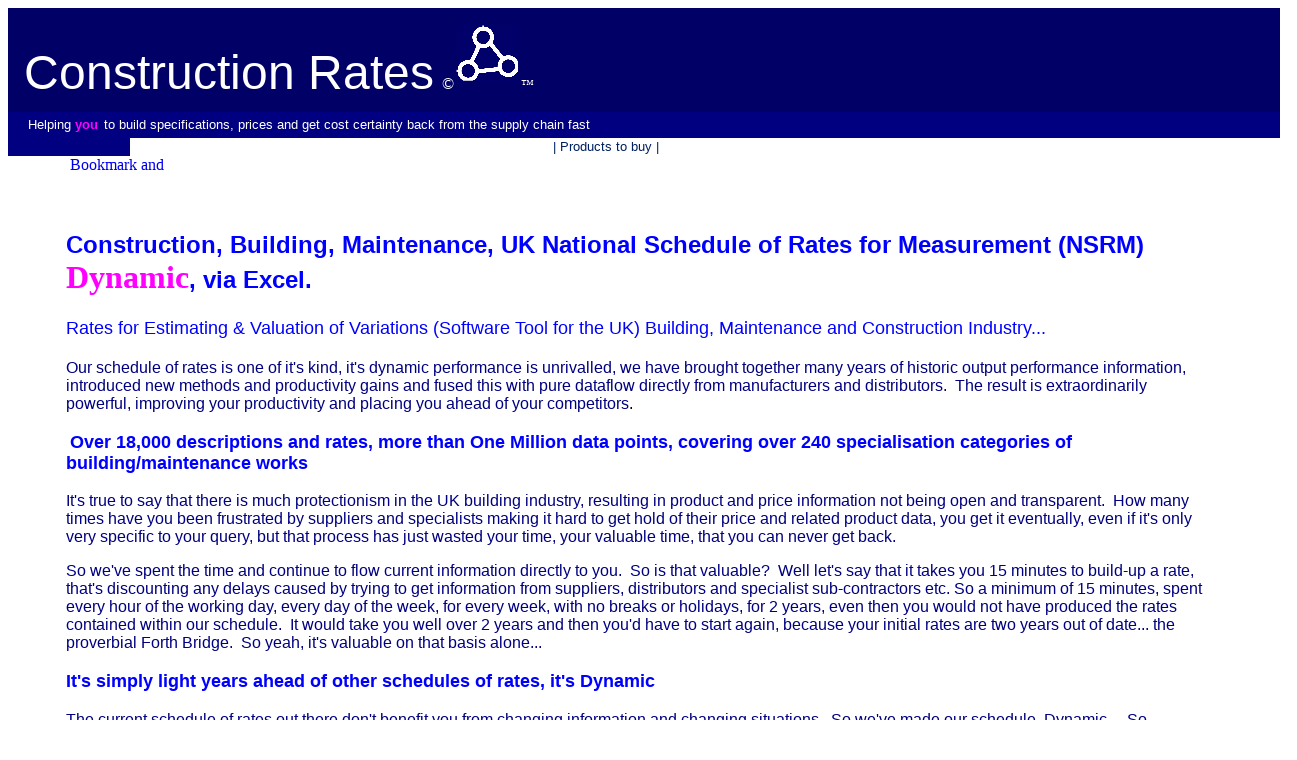

--- FILE ---
content_type: text/html
request_url: http://constructionrates.co.uk/Schedule_of_Rates/Construction_National_Schedule_Rates_Measurement_NRSM_Dynamic.html
body_size: 134402
content:

<html>

<head>
<!-- comment construction industry cost data unit prices rates specialist trades trade contractors sub-contractors specifications giving you the data you require at the speed of light - today -->

<title>Schedule of rates for UK Building Maintenance and Construction Works</title>
<Meta name="description" contents="UK National Schedule of Rates Measurements, Dynamic, NSRM, building maintenance, building works, constructiom works, lifecycle works, Estimating and Valuations Software for all trades specialists using Excel">

<Meta name="keywords" contents="Schedule of rates, all trades,UK, Dynamic, NSRM, Excel">
<meta name="copyright" content="Construction Rates Tradelocator 2016">
 
<!-- Schema.org markup for Google+ -->
<meta itemprop="name" content="Construction Schedule of Rates"/>
<meta itemprop="description" content="A Dynamic Schedule of Rates that puts you in control of your prices."/>
<meta itemprop="image" content="http://www.constructionrates.co.uk/images/Schedule_of_Rates_-_Dynamic.JPG"/>

<!-- Twitter Card data -->
<meta name="twitter:card" content="product"/>
<meta name="twitter:site" content="@ConstructnRates"/>
<meta name="twitter:title" content="Construction Schedule of Rates"/>
<meta name="twitter:description" content="A Dynamic Schedule of Rates that puts you in control of your prices."/>
<meta name="twitter:creator" content="@ConstructnRates"/>
<meta name="twitter:image" content="http://www.constructionrates.co.uk/images/Schedule_of_Rates_-_Dynamic.JPG"/>
<meta name="twitter:data1" content="�73.00"/>
<meta name="twitter:label1" content="Price"/>
<meta name="twitter:data2" content="United Kingdom"/>
<meta name="twitter:label2" content="Location"/>

<!-- Open Graph data -->
<meta property="og:title" content="Construction Schedule of Rates"/>
<meta property="og:type" content="product.item"/>
<meta property="og:url" content="http://www.constructionrates.co.uk/Schedule_of_Rates/Construction_National_Schedule_Rates_Measurement_NRSM_Dynamic.html"/>
<meta property="og:image" content="http://www.constructionrates.co.uk/images/Schedule_of_Rates_-_Dynamic.JPG"/>
<meta property="og:description" content="A Dynamic Schedule of Rates that puts you in control of your prices."/>
<meta property="og:site_name" content="Construction Rates"/>
<meta property="product:condition" content="new"/>
<meta property="product:availability" content="in stock"/>
<meta property="product:price:amount" content="73.00"/>
<meta property="product:price:currency" content="GBP"/>
<meta property="product:retailer_item_id" content="v001.2016.10"/> 

<!--
.tnav{font-family:verdana,arial,sans-serif;font-size:10px;color:#000000;;}
.tnav a{text-decoration:none;color:#000000;}
.tnav a:hover{text-decoration:underline;color:#ff0099;}
.spacer{font-family:verdana,arial,sans-serif;font-size:10px;color:#000000;}
.textblack12{font-family:arial,sans-serif;font-size:12px;color:#000000;}
-->
</style>
<style fprolloverstyle>A:hover {color: #FF00FF}
 table.MsoNormalTable
	{mso-style-parent:"";
	line-height:107%;
	font-size:11.0pt;
	font-family:"Calibri",sans-serif
	}
</style>

    <link rel="preload" as="image" href="http://www.constructionrates.co.uk/images/Dynamic_Lapstop.gif" media="(max-width: 638px)">

</HEAD>


<body alink="#FF0000" vlink="#FF0000" text="#000000" bgcolor="#ffffff">


<div align="center">
  <center>

<table border=0 cellpadding=0 cellspacing=0 width=1289 style="border-collapse: collapse" bordercolor="#111111">


<tr>
<td width=645 bgcolor="#000066">
  <p style="line-height: 150%"><font color="#FFFFFF" face="Arial Rounded MT Bold" size="6">&nbsp; </font><font color="#FFFFFF" face="Arial" size="7">Construction
  Rates</font><font color="#FFFFFF" face="Arial Rounded MT Bold" size="6"> </font><font color="#FFFFFF" face="Arial Rounded MT Bold" size="3">�</font><img border="0" src="../pulse_logo.gif" width="67" height="67"><font color="#FFFFFF" face="Arial Rounded MT Bold" size="2">�</font></p>
</td>
<td valign=middle width=453 bgcolor="#000066"><p align=right style="line-height: 150%">&nbsp;</p><p align=right style="line-height: 150%">
<font color="#FFFFFF" face="Arial Rounded MT Bold" size="1">&nbsp;&nbsp;&nbsp;&nbsp; </font></p><p align=right style="line-height: 150%"><font color="#FFFFFF" face="Arial Rounded MT Bold" size="1">&nbsp;&nbsp;</font></p></td>
</tr>

<tr><td colspan=2 width=1100 bgcolor="#000080">
    <p style="line-height: 150%">&nbsp;&nbsp;&nbsp;&nbsp;
    <font face="Arial" size="2" color="#FFFFFF">Helping</font><font face="Arial" size="2"><font color="#FFFFFF">
    </font><b><font color="#FF00FF">you</font></b></font><font face="Arial" size="1" color="#FFFFFF"> &nbsp;</font><font face="Arial" size="2" color="#FFFFFF">to 
    build specifications, prices and get cost certainty back from the supply 
    chain fast</font></p>
  </td></tr>
<tr>
<td colspan=2 width="1100">
 <table border=0 cellpadding=0 cellspacing=0 width=651>
 
<tr><td width="121" bgcolor="#000080"><font color="#FFFFFF" face="Arial Rounded MT Bold">&nbsp;&nbsp;&nbsp;&nbsp; </font></td>
<td align="right" bgcolor="#000080" width="1"></td>
</form>
<td class="tnav" width="524"><p align=right> 
<font face="Arial" size="2" color="#002060">|
<a target="_blank" title="Start buy getting more productive today!!!" style="text-decoration: none" href="http://www.constructionrates.co.uk/construction_software_products_to_buy.htm">
<font color="#002060">Products to buy</font></a> |</font></p>
</td>
</tr>
</table>
</td>
</tr>
</table>

  </center>
</div>
<div align="center">
  <center>

<table border=0 cellpadding=0 cellspacing=0 width=1006 height="142" style="border-collapse: collapse" bordercolor="#111111">


<tr><td width=984 bgcolor="#FFFFFF" height="142" colspan="2">
    &nbsp;<!-- AddThis Button BEGIN --><a class="addthis_button" href="http://www.addthis.com/bookmark.php?v=250&amp;pubid=xa-4db8a08862e3c26f"><img src="http://s7.addthis.com/static/btn/v2/lg-share-en.gif" width="125" height="16" alt="Bookmark and Share" style="border:0px none; "/></a>
<script type="text/javascript" src="http://s7.addthis.com/js/250/addthis_widget.js#pubid=xa-4db8a08862e3c26f"></script>
<!-- AddThis Button END -->
    
    <p><font color="#FF0000">&nbsp;&nbsp; </font></p>
    
    <div align="center">
	<h1 align="left"><font face="Arial" size="5" color="#0000FF"><strong>Construction, 
	Building, Maintenance, UK National Schedule of Rates</strong> for Measurement (NSRM) </font>
	<font face="Segoe Script" color="#FF00FF">Dynamic</font><font face="Arial" size="5" color="#0000FF">, 
	via Excel. </font></h1>
	<h2 align="left"><span style="font-weight: 400">
	<font face="Arial" size="4" color="#0000FF">Rates for Estimating &amp; Valuation 
	of Variations (Software Tool for the UK) Building, Maintenance and 
	Construction Industry...</font></span></h2>
	<p align="left"><font face="Arial"><font color="#000080">Our schedule of 
	rates is one of it's kind, it's dynamic performance is unrivalled, we have 
	brought together many years of historic output performance information, 
	introduced new methods and productivity gains and fused this with pure 
	dataflow directly from manufacturers and distributors.&nbsp; The result is 
	extraordinarily powerful, improving your productivity and placing you ahead 
	of your competitors</font>.</font>&nbsp;&nbsp; </p>
    <h3 align="left"><font face="Arial" size="2" color="#0000FF">&nbsp;</font><font face="Arial" size="4" color="#0000FF">Over 
	18,000 descriptions and rates, more than One Million data points, covering 
	over 240 specialisation categories of building/maintenance works</font></h3>
    <p align="left"><font face="Arial" color="#000080">It's true to say that 
	there is much protectionism in the UK building industry, resulting in 
	product and price information not being open and transparent.&nbsp; How many 
	times have you been frustrated by suppliers and specialists making it hard 
	to get hold of their price and related product data, you get it eventually, 
	even if it's only very specific to your query, but that process has just 
	wasted your time, your valuable time, that you can never get back.</font></p>
	<p align="left"><font face="Arial" color="#000080">So we've spent the time 
	and continue to flow current information directly to you.&nbsp; So is that 
	valuable?&nbsp; Well let's say that it takes you 15 minutes to build-up a 
	rate, that's discounting any delays caused by trying to get information from 
	suppliers, distributors and specialist sub-contractors etc. So a minimum of 
	15 minutes, spent every hour of the working day, every day of the week, for 
	every week, with no breaks or holidays, for 2 years, even then you would not 
	have produced the rates contained within our schedule.&nbsp; It would take 
	you well over 2 years and then you'd have to start again, because your 
	initial rates are two years out of date... the proverbial Forth Bridge.&nbsp; 
	So yeah, it's valuable on that basis alone...</font></p>
	<h3 align="left"><font face="Arial" size="4" color="#0000FF">It's simply 
	light years ahead of other schedules of rates, it's Dynamic </font></h3>
	<p align="left"><font face="Arial" color="#000080">The current schedule of 
	rates out there don't benefit you from changing information and changing 
	situations.&nbsp; So we've made our schedule, Dynamic...&nbsp; So imagine, 
	like most organisations that deliver building and maintenance works, you 
	want to do some of the works using your directly employed people, some 
	elements you will use agency and or local labour only workers and for some 
	elements you will use Specialist Sub-contract companies.&nbsp; Each of these 
	have their own cost head and hence require differing rates.&nbsp; Well we 
	have done that, you can, if you like, change the hourly rate for each trade 
	making the rates shown now reflective of how you intend to work.&nbsp; 
	Obviously, you can increase or reduce the hourly rates to reflect how much 
	you need to recover for each trade.&nbsp; This will account for expenses 
	such as hotels, travel, meals, site access and egress costs due to the 
	nature of the site due to the location/security situation etc.</font></p>
	<p align="left"><font face="Arial" color="#000080">To also increase the 
	control you have you can, also if you like, adjust the overhead recovery on 
	materials and on plant and change the waste factors too.&nbsp;&nbsp; </font></p>
	<h3 align="left"><font face="Arial" size="4" color="#0000FF">What's covered 
	in this Dynamic Schedule of Rates...</font></h3>
	<p align="left"><font face="Arial" color="#000080">Take a look at the work 
	categories included, all 244 of them, that's over 5,000 ave data points per 
	section, to give you an idea, there are over 2,000 rates in the electrical 
	section alone...</font></p>
	<p align="left"><font face="Arial" color="#000080">&nbsp;</font></p>
	<table class="MsoNormalTable" border="1" cellspacing="0" cellpadding="0" width="647" style="width: 485.0pt; border-collapse: collapse">
		<tr style="height: 12.75pt">
			<td width="647" valign="bottom" style="width: 485.0pt; height: 12.75pt; padding-left: 5.4pt; padding-right: 5.4pt; padding-top: 0cm; padding-bottom: 0cm; background: #002060">
			<p class="MsoNormal" style="margin-bottom:0cm;margin-bottom:.0001pt;line-height:
  normal"><span style="font-size: 10.0pt; font-family: Arial,sans-serif; color: white">
			D20&nbsp; Excav And Filling - Site Prep - Excav</span></td>
		</tr>
		<tr style="height: 12.75pt">
			<td width="647" valign="bottom" style="width: 485.0pt; height: 12.75pt; padding-left: 5.4pt; padding-right: 5.4pt; padding-top: 0cm; padding-bottom: 0cm; background: #002060">
			<p class="MsoNormal" style="margin-bottom:0cm;margin-bottom:.0001pt;line-height:
  normal"><span style="font-size: 10.0pt; font-family: Arial,sans-serif; color: white">
			D20&nbsp; EXCAV AND FILLING - Earthwork Support With Trench Boxes &amp; Props 
			N.E. 1m Deep</span></td>
		</tr>
		<tr style="height: 12.75pt">
			<td width="647" valign="bottom" style="width: 485.0pt; height: 12.75pt; padding-left: 5.4pt; padding-right: 5.4pt; padding-top: 0cm; padding-bottom: 0cm; background: #002060">
			<p class="MsoNormal" style="margin-bottom:0cm;margin-bottom:.0001pt;line-height:
  normal"><span style="font-size: 10.0pt; font-family: Arial,sans-serif; color: white">
			D20&nbsp; EXCAV AND FILLING - Earthwork Support With Trench Boxes &amp; Props 
			1-6m Deep</span></td>
		</tr>
		<tr style="height: 12.75pt">
			<td width="647" valign="bottom" style="width: 485.0pt; height: 12.75pt; padding-left: 5.4pt; padding-right: 5.4pt; padding-top: 0cm; padding-bottom: 0cm; background: #002060">
			<p class="MsoNormal" style="margin-bottom:0cm;margin-bottom:.0001pt;line-height:
  normal"><span style="font-size: 10.0pt; font-family: Arial,sans-serif; color: white">
			D20&nbsp; Excav And Filling - Surface Work</span></td>
		</tr>
		<tr style="height: 12.75pt">
			<td width="647" valign="bottom" style="width: 485.0pt; height: 12.75pt; padding-left: 5.4pt; padding-right: 5.4pt; padding-top: 0cm; padding-bottom: 0cm; background: #002060">
			<p class="MsoNormal" style="margin-bottom:0cm;margin-bottom:.0001pt;line-height:
  normal"><span style="font-size: 10.0pt; font-family: Arial,sans-serif; color: white">
			D20&nbsp; Excav And Filling - Filling By Hand/Machine</span></td>
		</tr>
		<tr style="height: 12.75pt">
			<td width="647" valign="bottom" style="width: 485.0pt; height: 12.75pt; padding-left: 5.4pt; padding-right: 5.4pt; padding-top: 0cm; padding-bottom: 0cm; background: #002060">
			<p class="MsoNormal" style="margin-bottom:0cm;margin-bottom:.0001pt;line-height:
  normal"><span style="font-size: 10.0pt; font-family: Arial,sans-serif; color: white">
			D30 Cast In Place/Driven Piling - Specialist Sub-Contractor</span></td>
		</tr>
		<tr style="height: 12.75pt">
			<td width="647" valign="bottom" style="width: 485.0pt; height: 12.75pt; padding-left: 5.4pt; padding-right: 5.4pt; padding-top: 0cm; padding-bottom: 0cm; background: #002060">
			<p class="MsoNormal" style="margin-bottom:0cm;margin-bottom:.0001pt;line-height:
  normal"><span style="font-size: 10.0pt; font-family: Arial,sans-serif; color: white">
			D40 Embedded Retaining Walling</span></td>
		</tr>
		<tr style="height: 12.75pt">
			<td width="647" valign="bottom" style="width: 485.0pt; height: 12.75pt; padding-left: 5.4pt; padding-right: 5.4pt; padding-top: 0cm; padding-bottom: 0cm; background: #002060">
			<p class="MsoNormal" style="margin-bottom:0cm;margin-bottom:.0001pt;line-height:
  normal"><span style="font-size: 10.0pt; font-family: Arial,sans-serif; color: white">
			D41 Conc/Stone Walls Gabions Reinforcement</span></td>
		</tr>
		<tr style="height: 12.75pt">
			<td width="647" valign="bottom" style="width: 485.0pt; height: 12.75pt; padding-left: 5.4pt; padding-right: 5.4pt; padding-top: 0cm; padding-bottom: 0cm; background: #002060">
			<p class="MsoNormal" style="margin-bottom:0cm;margin-bottom:.0001pt;line-height:
  normal"><span style="font-size: 10.0pt; font-family: Arial,sans-serif; color: white">
			E05 In-Situ Conc&nbsp; Ready Mix</span></td>
		</tr>
		<tr style="height: 12.75pt">
			<td width="647" valign="bottom" style="width: 485.0pt; height: 12.75pt; padding-left: 5.4pt; padding-right: 5.4pt; padding-top: 0cm; padding-bottom: 0cm; background: #002060">
			<p class="MsoNormal" style="margin-bottom:0cm;margin-bottom:.0001pt;line-height:
  normal"><span style="font-size: 10.0pt; font-family: Arial,sans-serif; color: white">
			E10 In-Situ Concrete - Site Mixed</span></td>
		</tr>
		<tr style="height: 12.75pt">
			<td width="647" valign="bottom" style="width: 485.0pt; height: 12.75pt; padding-left: 5.4pt; padding-right: 5.4pt; padding-top: 0cm; padding-bottom: 0cm; background: #002060">
			<p class="MsoNormal" style="margin-bottom:0cm;margin-bottom:.0001pt;line-height:
  normal"><span style="font-size: 10.0pt; font-family: Arial,sans-serif; color: white">
			E20 Formwork </span></td>
		</tr>
		<tr style="height: 12.75pt">
			<td width="647" valign="bottom" style="width: 485.0pt; height: 12.75pt; padding-left: 5.4pt; padding-right: 5.4pt; padding-top: 0cm; padding-bottom: 0cm; background: #002060">
			<p class="MsoNormal" style="margin-bottom:0cm;margin-bottom:.0001pt;line-height:
  normal"><span style="font-size: 10.0pt; font-family: Arial,sans-serif; color: white">
			E30 Reinforcement For In Situ Conc</span></td>
		</tr>
		<tr style="height: 12.75pt">
			<td width="647" valign="bottom" style="width: 485.0pt; height: 12.75pt; padding-left: 5.4pt; padding-right: 5.4pt; padding-top: 0cm; padding-bottom: 0cm; background: #002060">
			<p class="MsoNormal" style="margin-bottom:0cm;margin-bottom:.0001pt;line-height:
  normal"><span style="font-size: 10.0pt; font-family: Arial,sans-serif; color: white">
			E30 Mesh Reinforcement</span></td>
		</tr>
		<tr style="height: 12.75pt">
			<td width="647" valign="bottom" style="width: 485.0pt; height: 12.75pt; padding-left: 5.4pt; padding-right: 5.4pt; padding-top: 0cm; padding-bottom: 0cm; background: #002060">
			<p class="MsoNormal" style="margin-bottom:0cm;margin-bottom:.0001pt;line-height:
  normal"><span style="font-size: 10.0pt; font-family: Arial,sans-serif; color: white">
			E40 Designed Joints In In-Situ Conc</span></td>
		</tr>
		<tr style="height: 12.75pt">
			<td width="647" valign="bottom" style="width: 485.0pt; height: 12.75pt; padding-left: 5.4pt; padding-right: 5.4pt; padding-top: 0cm; padding-bottom: 0cm; background: #002060">
			<p class="MsoNormal" style="margin-bottom:0cm;margin-bottom:.0001pt;line-height:
  normal"><span style="font-size: 10.0pt; font-family: Arial,sans-serif; color: white">
			E41 Worked Finishes Cutting To In-Situ</span></td>
		</tr>
		<tr style="height: 12.75pt">
			<td width="647" valign="bottom" style="width: 485.0pt; height: 12.75pt; padding-left: 5.4pt; padding-right: 5.4pt; padding-top: 0cm; padding-bottom: 0cm; background: #002060">
			<p class="MsoNormal" style="margin-bottom:0cm;margin-bottom:.0001pt;line-height:
  normal"><span style="font-size: 10.0pt; font-family: Arial,sans-serif; color: white">
			E42 Accessories Cast Into In-Situ Conc</span></td>
		</tr>
		<tr style="height: 12.75pt">
			<td width="647" valign="bottom" style="width: 485.0pt; height: 12.75pt; padding-left: 5.4pt; padding-right: 5.4pt; padding-top: 0cm; padding-bottom: 0cm; background: #002060">
			<p class="MsoNormal" style="margin-bottom:0cm;margin-bottom:.0001pt;line-height:
  normal"><span style="font-size: 10.0pt; font-family: Arial,sans-serif; color: white">
			E60 Precast Concrete</span></td>
		</tr>
		<tr style="height: 12.75pt">
			<td width="647" valign="bottom" style="width: 485.0pt; height: 12.75pt; padding-left: 5.4pt; padding-right: 5.4pt; padding-top: 0cm; padding-bottom: 0cm; background: #002060">
			<p class="MsoNormal" style="margin-bottom:0cm;margin-bottom:.0001pt;line-height:
  normal"><span style="font-size: 10.0pt; font-family: Arial,sans-serif; color: white">
			F10 Brick Block Walling</span></td>
		</tr>
		<tr style="height: 12.75pt">
			<td width="647" valign="bottom" style="width: 485.0pt; height: 12.75pt; padding-left: 5.4pt; padding-right: 5.4pt; padding-top: 0cm; padding-bottom: 0cm; background: #002060">
			<p class="MsoNormal" style="margin-bottom:0cm;margin-bottom:.0001pt;line-height:
  normal"><span style="font-size: 10.0pt; font-family: Arial,sans-serif; color: white">
			F11 Glass Block Walling - Screens And Panels</span></td>
		</tr>
		<tr style="height: 12.75pt">
			<td width="647" valign="bottom" style="width: 485.0pt; height: 12.75pt; padding-left: 5.4pt; padding-right: 5.4pt; padding-top: 0cm; padding-bottom: 0cm; background: #002060">
			<p class="MsoNormal" style="margin-bottom:0cm;margin-bottom:.0001pt;line-height:
  normal"><span style="font-size: 10.0pt; font-family: Arial,sans-serif; color: white">
			F20 Natural St1 Rubble Walling&nbsp; </span></td>
		</tr>
		<tr style="height: 12.75pt">
			<td width="647" valign="bottom" style="width: 485.0pt; height: 12.75pt; padding-left: 5.4pt; padding-right: 5.4pt; padding-top: 0cm; padding-bottom: 0cm; background: #002060">
			<p class="MsoNormal" style="margin-bottom:0cm;margin-bottom:.0001pt;line-height:
  normal"><span style="font-size: 10.0pt; font-family: Arial,sans-serif; color: white">
			F21 Natural Stone Ashlar Walling/Dressings</span></td>
		</tr>
		<tr style="height: 12.75pt">
			<td width="647" valign="bottom" style="width: 485.0pt; height: 12.75pt; padding-left: 5.4pt; padding-right: 5.4pt; padding-top: 0cm; padding-bottom: 0cm; background: #002060">
			<p class="MsoNormal" style="margin-bottom:0cm;margin-bottom:.0001pt;line-height:
  normal"><span style="font-size: 10.0pt; font-family: Arial,sans-serif; color: white">
			F22 Cast Walling Dressings</span></td>
		</tr>
		<tr style="height: 12.75pt">
			<td width="647" valign="bottom" style="width: 485.0pt; height: 12.75pt; padding-left: 5.4pt; padding-right: 5.4pt; padding-top: 0cm; padding-bottom: 0cm; background: #002060">
			<p class="MsoNormal" style="margin-bottom:0cm;margin-bottom:.0001pt;line-height:
  normal"><span style="font-size: 10.0pt; font-family: Arial,sans-serif; color: white">
			F30 Accessories Sundry Items</span></td>
		</tr>
		<tr style="height: 12.75pt">
			<td width="647" valign="bottom" style="width: 485.0pt; height: 12.75pt; padding-left: 5.4pt; padding-right: 5.4pt; padding-top: 0cm; padding-bottom: 0cm; background: #002060">
			<p class="MsoNormal" style="margin-bottom:0cm;margin-bottom:.0001pt;line-height:
  normal"><span style="font-size: 10.0pt; font-family: Arial,sans-serif; color: white">
			F31 Precast Conc Sills Lintels &amp; Padstones</span></td>
		</tr>
		<tr style="height: 12.75pt">
			<td width="647" valign="bottom" style="width: 485.0pt; height: 12.75pt; padding-left: 5.4pt; padding-right: 5.4pt; padding-top: 0cm; padding-bottom: 0cm; background: #002060">
			<p class="MsoNormal" style="margin-bottom:0cm;margin-bottom:.0001pt;line-height:
  normal"><span style="font-size: 10.0pt; font-family: Arial,sans-serif; color: white">
			G10 Structural Steel Framing</span></td>
		</tr>
		<tr style="height: 12.75pt">
			<td width="647" valign="bottom" style="width: 485.0pt; height: 12.75pt; padding-left: 5.4pt; padding-right: 5.4pt; padding-top: 0cm; padding-bottom: 0cm; background: #002060">
			<p class="MsoNormal" style="margin-bottom:0cm;margin-bottom:.0001pt;line-height:
  normal"><span style="font-size: 10.0pt; font-family: Arial,sans-serif; color: white">
			G12 Isolated Structural Metal Members</span></td>
		</tr>
		<tr style="height: 12.75pt">
			<td width="647" valign="bottom" style="width: 485.0pt; height: 12.75pt; padding-left: 5.4pt; padding-right: 5.4pt; padding-top: 0cm; padding-bottom: 0cm; background: #002060">
			<p class="MsoNormal" style="margin-bottom:0cm;margin-bottom:.0001pt;line-height:
  normal"><span style="font-size: 10.0pt; font-family: Arial,sans-serif; color: white">
			G20 Carpentry Timber Framing First Fixing</span></td>
		</tr>
		<tr style="height: 12.75pt">
			<td width="647" valign="bottom" style="width: 485.0pt; height: 12.75pt; padding-left: 5.4pt; padding-right: 5.4pt; padding-top: 0cm; padding-bottom: 0cm; background: #002060">
			<p class="MsoNormal" style="margin-bottom:0cm;margin-bottom:.0001pt;line-height:
  normal"><span style="font-size: 10.0pt; font-family: Arial,sans-serif; color: white">
			G20 Carpentry Timber Framing First Fixing</span></td>
		</tr>
		<tr style="height: 12.75pt">
			<td width="647" valign="bottom" style="width: 485.0pt; height: 12.75pt; padding-left: 5.4pt; padding-right: 5.4pt; padding-top: 0cm; padding-bottom: 0cm; background: #002060">
			<p class="MsoNormal" style="margin-bottom:0cm;margin-bottom:.0001pt;line-height:
  normal"><span style="font-size: 10.0pt; font-family: Arial,sans-serif; color: white">
			G20 Carpentry Timber Framing First Fixing - Fascia &amp; Soffit Sections</span></td>
		</tr>
		<tr style="height: 12.75pt">
			<td width="647" valign="bottom" style="width: 485.0pt; height: 12.75pt; padding-left: 5.4pt; padding-right: 5.4pt; padding-top: 0cm; padding-bottom: 0cm; background: #002060">
			<p class="MsoNormal" style="margin-bottom:0cm;margin-bottom:.0001pt;line-height:
  normal"><span style="font-size: 10.0pt; font-family: Arial,sans-serif; color: white">
			G20 Carpentry Timber Framing First Fixing - Brackets &amp; Fixings</span></td>
		</tr>
		<tr style="height: 12.75pt">
			<td width="647" valign="bottom" style="width: 485.0pt; height: 12.75pt; padding-left: 5.4pt; padding-right: 5.4pt; padding-top: 0cm; padding-bottom: 0cm; background: #002060">
			<p class="MsoNormal" style="margin-bottom:0cm;margin-bottom:.0001pt;line-height:
  normal"><span style="font-size: 10.0pt; font-family: Arial,sans-serif; color: white">
			G26 PVCu Sections</span></td>
		</tr>
		<tr style="height: 12.75pt">
			<td width="647" valign="bottom" style="width: 485.0pt; height: 12.75pt; padding-left: 5.4pt; padding-right: 5.4pt; padding-top: 0cm; padding-bottom: 0cm; background: #002060">
			<p class="MsoNormal" style="margin-bottom:0cm;margin-bottom:.0001pt;line-height:
  normal"><span style="font-size: 10.0pt; font-family: Arial,sans-serif; color: white">
			H10 Glazing</span></td>
		</tr>
		<tr style="height: 12.75pt">
			<td width="647" valign="bottom" style="width: 485.0pt; height: 12.75pt; padding-left: 5.4pt; padding-right: 5.4pt; padding-top: 0cm; padding-bottom: 0cm; background: #002060">
			<p class="MsoNormal" style="margin-bottom:0cm;margin-bottom:.0001pt;line-height:
  normal"><span style="font-size: 10.0pt; font-family: Arial,sans-serif; color: white">
			H14 Conc Rooflights Pavement</span></td>
		</tr>
		<tr style="height: 12.75pt">
			<td width="647" valign="bottom" style="width: 485.0pt; height: 12.75pt; padding-left: 5.4pt; padding-right: 5.4pt; padding-top: 0cm; padding-bottom: 0cm; background: #002060">
			<p class="MsoNormal" style="margin-bottom:0cm;margin-bottom:.0001pt;line-height:
  normal"><span style="font-size: 10.0pt; font-family: Arial,sans-serif; color: white">
			H21 Timber Weatherboarding</span></td>
		</tr>
		<tr style="height: 12.75pt">
			<td width="647" valign="bottom" style="width: 485.0pt; height: 12.75pt; padding-left: 5.4pt; padding-right: 5.4pt; padding-top: 0cm; padding-bottom: 0cm; background: #002060">
			<p class="MsoNormal" style="margin-bottom:0cm;margin-bottom:.0001pt;line-height:
  normal"><span style="font-size: 10.0pt; font-family: Arial,sans-serif; color: white">
			H30 Fibre Cement Profiled Sheet</span></td>
		</tr>
		<tr style="height: 12.75pt">
			<td width="647" valign="bottom" style="width: 485.0pt; height: 12.75pt; padding-left: 5.4pt; padding-right: 5.4pt; padding-top: 0cm; padding-bottom: 0cm; background: #002060">
			<p class="MsoNormal" style="margin-bottom:0cm;margin-bottom:.0001pt;line-height:
  normal"><span style="font-size: 10.0pt; font-family: Arial,sans-serif; color: white">
			H31 Metal Profiled&nbsp; Flat Sheet Cladding</span></td>
		</tr>
		<tr style="height: 12.75pt">
			<td width="647" valign="bottom" style="width: 485.0pt; height: 12.75pt; padding-left: 5.4pt; padding-right: 5.4pt; padding-top: 0cm; padding-bottom: 0cm; background: #002060">
			<p class="MsoNormal" style="margin-bottom:0cm;margin-bottom:.0001pt;line-height:
  normal"><span style="font-size: 10.0pt; font-family: Arial,sans-serif; color: white">
			H51 Brick Cladding Insulation</span></td>
		</tr>
		<tr style="height: 12.75pt">
			<td width="647" valign="bottom" style="width: 485.0pt; height: 12.75pt; padding-left: 5.4pt; padding-right: 5.4pt; padding-top: 0cm; padding-bottom: 0cm; background: #002060">
			<p class="MsoNormal" style="margin-bottom:0cm;margin-bottom:.0001pt;line-height:
  normal"><span style="font-size: 10.0pt; font-family: Arial,sans-serif; color: white">
			H60 Roof Tiling - Tiling - Traditional</span></td>
		</tr>
		<tr style="height: 15.0pt">
			<td width="647" valign="bottom" style="width: 485.0pt; height: 15.0pt; padding-left: 5.4pt; padding-right: 5.4pt; padding-top: 0cm; padding-bottom: 0cm; background: #002060">
			<p class="MsoNormal" style="margin-bottom:0cm;margin-bottom:.0001pt;line-height:
  normal"><span style="font-size: 10.0pt; font-family: Arial,sans-serif; color: white">
			H60 Roof Tiling - Tiling - Dry Fix</span></td>
		</tr>
		<tr style="height: 15.0pt">
			<td width="647" valign="bottom" style="width: 485.0pt; height: 15.0pt; padding-left: 5.4pt; padding-right: 5.4pt; padding-top: 0cm; padding-bottom: 0cm; background: #002060">
			<p class="MsoNormal" style="margin-bottom:0cm;margin-bottom:.0001pt;line-height:
  normal"><span style="font-size: 10.0pt; font-family: Arial,sans-serif; color: white">
			H60 Roof Tiling - Tiling - Hooks, Clips &amp; Guards</span></td>
		</tr>
		<tr style="height: 12.75pt">
			<td width="647" valign="bottom" style="width: 485.0pt; height: 12.75pt; padding-left: 5.4pt; padding-right: 5.4pt; padding-top: 0cm; padding-bottom: 0cm; background: #002060">
			<p class="MsoNormal" style="margin-bottom:0cm;margin-bottom:.0001pt;line-height:
  normal"><span style="font-size: 10.0pt; font-family: Arial,sans-serif; color: white">
			H60 Roof Tiling - Tiling - Vents</span></td>
		</tr>
		<tr style="height: 15.0pt">
			<td width="647" valign="bottom" style="width: 485.0pt; height: 15.0pt; padding-left: 5.4pt; padding-right: 5.4pt; padding-top: 0cm; padding-bottom: 0cm; background: #002060">
			<p class="MsoNormal" style="margin-bottom:0cm;margin-bottom:.0001pt;line-height:
  normal"><span style="font-size: 10.0pt; font-family: Arial,sans-serif; color: white">
			H60 Roof Tiling - Tiling - Solar Thermal Outlets</span></td>
		</tr>
		<tr style="height: 12.75pt">
			<td width="647" valign="bottom" style="width: 485.0pt; height: 12.75pt; padding-left: 5.4pt; padding-right: 5.4pt; padding-top: 0cm; padding-bottom: 0cm; background: #002060">
			<p class="MsoNormal" style="margin-bottom:0cm;margin-bottom:.0001pt;line-height:
  normal"><span style="font-size: 10.0pt; font-family: Arial,sans-serif; color: white">
			H60 Roof Tiling - Tiling - Flashings</span></td>
		</tr>
		<tr style="height: 12.75pt">
			<td width="647" valign="bottom" style="width: 485.0pt; height: 12.75pt; padding-left: 5.4pt; padding-right: 5.4pt; padding-top: 0cm; padding-bottom: 0cm; background: #002060">
			<p class="MsoNormal" style="margin-bottom:0cm;margin-bottom:.0001pt;line-height:
  normal"><span style="font-size: 10.0pt; font-family: Arial,sans-serif; color: white">
			H62 Natural Slate Roof Tiling</span></td>
		</tr>
		<tr style="height: 12.75pt">
			<td width="647" valign="bottom" style="width: 485.0pt; height: 12.75pt; padding-left: 5.4pt; padding-right: 5.4pt; padding-top: 0cm; padding-bottom: 0cm; background: #002060">
			<p class="MsoNormal" style="margin-bottom:0cm;margin-bottom:.0001pt;line-height:
  normal"><span style="font-size: 10.0pt; font-family: Arial,sans-serif; color: white">
			H64 Timber Shingling</span></td>
		</tr>
		<tr style="height: 12.75pt">
			<td width="647" valign="bottom" style="width: 485.0pt; height: 12.75pt; padding-left: 5.4pt; padding-right: 5.4pt; padding-top: 0cm; padding-bottom: 0cm; background: #002060">
			<p class="MsoNormal" style="margin-bottom:0cm;margin-bottom:.0001pt;line-height:
  normal"><span style="font-size: 10.0pt; font-family: Arial,sans-serif; color: white">
			H71 Lead Sheet Coverings Flashings - Code 3</span></td>
		</tr>
		<tr style="height: 12.75pt">
			<td width="647" valign="bottom" style="width: 485.0pt; height: 12.75pt; padding-left: 5.4pt; padding-right: 5.4pt; padding-top: 0cm; padding-bottom: 0cm; background: #002060">
			<p class="MsoNormal" style="margin-bottom:0cm;margin-bottom:.0001pt;line-height:
  normal"><span style="font-size: 10.0pt; font-family: Arial,sans-serif; color: white">
			H71 Lead Sheet Coverings Flashings - Code 4</span></td>
		</tr>
		<tr style="height: 12.75pt">
			<td width="647" valign="bottom" style="width: 485.0pt; height: 12.75pt; padding-left: 5.4pt; padding-right: 5.4pt; padding-top: 0cm; padding-bottom: 0cm; background: #002060">
			<p class="MsoNormal" style="margin-bottom:0cm;margin-bottom:.0001pt;line-height:
  normal"><span style="font-size: 10.0pt; font-family: Arial,sans-serif; color: white">
			H71 Lead Sheet Coverings Flashings - Code 5</span></td>
		</tr>
		<tr style="height: 12.75pt">
			<td width="647" valign="bottom" style="width: 485.0pt; height: 12.75pt; padding-left: 5.4pt; padding-right: 5.4pt; padding-top: 0cm; padding-bottom: 0cm; background: #002060">
			<p class="MsoNormal" style="margin-bottom:0cm;margin-bottom:.0001pt;line-height:
  normal"><span style="font-size: 10.0pt; font-family: Arial,sans-serif; color: white">
			H71 Lead Sheet Coverings Flashings - Code 6</span></td>
		</tr>
		<tr style="height: 12.75pt">
			<td width="647" valign="bottom" style="width: 485.0pt; height: 12.75pt; padding-left: 5.4pt; padding-right: 5.4pt; padding-top: 0cm; padding-bottom: 0cm; background: #002060">
			<p class="MsoNormal" style="margin-bottom:0cm;margin-bottom:.0001pt;line-height:
  normal"><span style="font-size: 10.0pt; font-family: Arial,sans-serif; color: white">
			H71 Lead Sheet Coverings Flashings - Code 7</span></td>
		</tr>
		<tr style="height: 12.75pt">
			<td width="647" valign="bottom" style="width: 485.0pt; height: 12.75pt; padding-left: 5.4pt; padding-right: 5.4pt; padding-top: 0cm; padding-bottom: 0cm; background: #002060">
			<p class="MsoNormal" style="margin-bottom:0cm;margin-bottom:.0001pt;line-height:
  normal"><span style="font-size: 10.0pt; font-family: Arial,sans-serif; color: white">
			H71 Lead Sheet Coverings Flashings - Code 8</span></td>
		</tr>
		<tr style="height: 12.75pt">
			<td width="647" valign="bottom" style="width: 485.0pt; height: 12.75pt; padding-left: 5.4pt; padding-right: 5.4pt; padding-top: 0cm; padding-bottom: 0cm; background: #002060">
			<p class="MsoNormal" style="margin-bottom:0cm;margin-bottom:.0001pt;line-height:
  normal"><span style="font-size: 10.0pt; font-family: Arial,sans-serif; color: white">
			H73 Copper Strip Sheet Coverings &amp; Fixings</span></td>
		</tr>
		<tr style="height: 12.75pt">
			<td width="647" valign="bottom" style="width: 485.0pt; height: 12.75pt; padding-left: 5.4pt; padding-right: 5.4pt; padding-top: 0cm; padding-bottom: 0cm; background: #002060">
			<p class="MsoNormal" style="margin-bottom:0cm;margin-bottom:.0001pt;line-height:
  normal"><span style="font-size: 10.0pt; font-family: Arial,sans-serif; color: white">
			H75 Stainless Steel Sheet Coverings </span></td>
		</tr>
		<tr style="height: 12.75pt">
			<td width="647" valign="bottom" style="width: 485.0pt; height: 12.75pt; padding-left: 5.4pt; padding-right: 5.4pt; padding-top: 0cm; padding-bottom: 0cm; background: #002060">
			<p class="MsoNormal" style="margin-bottom:0cm;margin-bottom:.0001pt;line-height:
  normal"><span style="font-size: 10.0pt; font-family: Arial,sans-serif; color: white">
			J10 Specialist Waterproof Rendering</span></td>
		</tr>
		<tr style="height: 12.75pt">
			<td width="647" valign="bottom" style="width: 485.0pt; height: 12.75pt; padding-left: 5.4pt; padding-right: 5.4pt; padding-top: 0cm; padding-bottom: 0cm; background: #002060">
			<p class="MsoNormal" style="margin-bottom:0cm;margin-bottom:.0001pt;line-height:
  normal"><span style="font-size: 10.0pt; font-family: Arial,sans-serif; color: white">
			J20 Mastic Asphalt Tanking Damp Proof</span></td>
		</tr>
		<tr style="height: 12.75pt">
			<td width="647" valign="bottom" style="width: 485.0pt; height: 12.75pt; padding-left: 5.4pt; padding-right: 5.4pt; padding-top: 0cm; padding-bottom: 0cm; background: #002060">
			<p class="MsoNormal" style="margin-bottom:0cm;margin-bottom:.0001pt;line-height:
  normal"><span style="font-size: 10.0pt; font-family: Arial,sans-serif; color: white">
			J21 Mastic Asphalt Roofing Insulation </span></td>
		</tr>
		<tr style="height: 12.75pt">
			<td width="647" valign="bottom" style="width: 485.0pt; height: 12.75pt; padding-left: 5.4pt; padding-right: 5.4pt; padding-top: 0cm; padding-bottom: 0cm; background: #002060">
			<p class="MsoNormal" style="margin-bottom:0cm;margin-bottom:.0001pt;line-height:
  normal"><span style="font-size: 10.0pt; font-family: Arial,sans-serif; color: white">
			J30 Liquid Applied Tanking Damp Proof</span></td>
		</tr>
		<tr style="height: 12.75pt">
			<td width="647" valign="bottom" style="width: 485.0pt; height: 12.75pt; padding-left: 5.4pt; padding-right: 5.4pt; padding-top: 0cm; padding-bottom: 0cm; background: #002060">
			<p class="MsoNormal" style="margin-bottom:0cm;margin-bottom:.0001pt;line-height:
  normal"><span style="font-size: 10.0pt; font-family: Arial,sans-serif; color: white">
			J40 Flexible Sheet Tanking Damp Proof</span></td>
		</tr>
		<tr style="height: 12.75pt">
			<td width="647" valign="bottom" style="width: 485.0pt; height: 12.75pt; padding-left: 5.4pt; padding-right: 5.4pt; padding-top: 0cm; padding-bottom: 0cm; background: #002060">
			<p class="MsoNormal" style="margin-bottom:0cm;margin-bottom:.0001pt;line-height:
  normal"><span style="font-size: 10.0pt; font-family: Arial,sans-serif; color: white">
			J41 &amp; J43 Built-Up &amp; Proprietary Felt Roof Decking</span></td>
		</tr>
		<tr style="height: 12.75pt">
			<td width="647" valign="bottom" style="width: 485.0pt; height: 12.75pt; padding-left: 5.4pt; padding-right: 5.4pt; padding-top: 0cm; padding-bottom: 0cm; background: #002060">
			<p class="MsoNormal" style="margin-bottom:0cm;margin-bottom:.0001pt;line-height:
  normal"><span style="font-size: 10.0pt; font-family: Arial,sans-serif; color: white">
			J42 Single Layer Plastics Roof Coverings</span></td>
		</tr>
		<tr style="height: 12.75pt">
			<td width="647" valign="bottom" style="width: 485.0pt; height: 12.75pt; padding-left: 5.4pt; padding-right: 5.4pt; padding-top: 0cm; padding-bottom: 0cm; background: #002060">
			<p class="MsoNormal" style="margin-bottom:0cm;margin-bottom:.0001pt;line-height:
  normal"><span style="font-size: 10.0pt; font-family: Arial,sans-serif; color: white">
			K10 Plasterboard Dry Lining Partitions &amp; Ceilings</span></td>
		</tr>
		<tr style="height: 12.75pt">
			<td width="647" valign="bottom" style="width: 485.0pt; height: 12.75pt; padding-left: 5.4pt; padding-right: 5.4pt; padding-top: 0cm; padding-bottom: 0cm; background: #002060">
			<p class="MsoNormal" style="margin-bottom:0cm;margin-bottom:.0001pt;line-height:
  normal"><span style="font-size: 10.0pt; font-family: Arial,sans-serif; color: white">
			K11 Rigid Sheet Sheathing </span></td>
		</tr>
		<tr style="height: 12.75pt">
			<td width="647" valign="bottom" style="width: 485.0pt; height: 12.75pt; padding-left: 5.4pt; padding-right: 5.4pt; padding-top: 0cm; padding-bottom: 0cm; background: #002060">
			<p class="MsoNormal" style="margin-bottom:0cm;margin-bottom:.0001pt;line-height:
  normal"><span style="font-size: 10.0pt; font-family: Arial,sans-serif; color: white">
			K11 Plywood Members</span></td>
		</tr>
		<tr style="height: 12.75pt">
			<td width="647" valign="bottom" style="width: 485.0pt; height: 12.75pt; padding-left: 5.4pt; padding-right: 5.4pt; padding-top: 0cm; padding-bottom: 0cm; background: #002060">
			<p class="MsoNormal" style="margin-bottom:0cm;margin-bottom:.0001pt;line-height:
  normal"><span style="font-size: 10.0pt; font-family: Arial,sans-serif; color: white">
			K11 Timber Members</span></td>
		</tr>
		<tr style="height: 12.75pt">
			<td width="647" valign="bottom" style="width: 485.0pt; height: 12.75pt; padding-left: 5.4pt; padding-right: 5.4pt; padding-top: 0cm; padding-bottom: 0cm; background: #002060">
			<p class="MsoNormal" style="margin-bottom:0cm;margin-bottom:.0001pt;line-height:
  normal"><span style="font-size: 10.0pt; font-family: Arial,sans-serif; color: white">
			K12 Under Purlin/Inside Rail Panel Linings:</span></td>
		</tr>
		<tr style="height: 12.75pt">
			<td width="647" valign="bottom" style="width: 485.0pt; height: 12.75pt; padding-left: 5.4pt; padding-right: 5.4pt; padding-top: 0cm; padding-bottom: 0cm; background: #002060">
			<p class="MsoNormal" style="margin-bottom:0cm;margin-bottom:.0001pt;line-height:
  normal"><span style="font-size: 10.0pt; font-family: Arial,sans-serif; color: white">
			K13 Rigid Sheet Fine Linings/Panelling</span></td>
		</tr>
		<tr style="height: 12.75pt">
			<td width="647" valign="bottom" style="width: 485.0pt; height: 12.75pt; padding-left: 5.4pt; padding-right: 5.4pt; padding-top: 0cm; padding-bottom: 0cm; background: #002060">
			<p class="MsoNormal" style="margin-bottom:0cm;margin-bottom:.0001pt;line-height:
  normal"><span style="font-size: 10.0pt; font-family: Arial,sans-serif; color: white">
			K20 Timber Board Flooring Sheathing </span></td>
		</tr>
		<tr style="height: 12.75pt">
			<td width="647" valign="bottom" style="width: 485.0pt; height: 12.75pt; padding-left: 5.4pt; padding-right: 5.4pt; padding-top: 0cm; padding-bottom: 0cm; background: #002060">
			<p class="MsoNormal" style="margin-bottom:0cm;margin-bottom:.0001pt;line-height:
  normal"><span style="font-size: 10.0pt; font-family: Arial,sans-serif; color: white">
			K21 Timber Strip Board Fine Flooring Linings</span></td>
		</tr>
		<tr style="height: 12.75pt">
			<td width="647" valign="bottom" style="width: 485.0pt; height: 12.75pt; padding-left: 5.4pt; padding-right: 5.4pt; padding-top: 0cm; padding-bottom: 0cm; background: #002060">
			<p class="MsoNormal" style="margin-bottom:0cm;margin-bottom:.0001pt;line-height:
  normal"><span style="font-size: 10.0pt; font-family: Arial,sans-serif; color: white">
			K32 Framed Panel Cubicle Partitions</span></td>
		</tr>
		<tr style="height: 12.75pt">
			<td width="647" valign="bottom" style="width: 485.0pt; height: 12.75pt; padding-left: 5.4pt; padding-right: 5.4pt; padding-top: 0cm; padding-bottom: 0cm; background: #002060">
			<p class="MsoNormal" style="margin-bottom:0cm;margin-bottom:.0001pt;line-height:
  normal"><span style="font-size: 10.0pt; font-family: Arial,sans-serif; color: white">
			K40 Demountable Suspended Ceilings</span></td>
		</tr>
		<tr style="height: 12.75pt">
			<td width="647" valign="bottom" style="width: 485.0pt; height: 12.75pt; padding-left: 5.4pt; padding-right: 5.4pt; padding-top: 0cm; padding-bottom: 0cm; background: #002060">
			<p class="MsoNormal" style="margin-bottom:0cm;margin-bottom:.0001pt;line-height:
  normal"><span style="font-size: 10.0pt; font-family: Arial,sans-serif; color: white">
			K41 Raised Access Floors</span></td>
		</tr>
		<tr style="height: 12.75pt">
			<td width="647" valign="bottom" style="width: 485.0pt; height: 12.75pt; padding-left: 5.4pt; padding-right: 5.4pt; padding-top: 0cm; padding-bottom: 0cm; background: #002060">
			<p class="MsoNormal" style="margin-bottom:0cm;margin-bottom:.0001pt;line-height:
  normal"><span style="font-size: 10.0pt; font-family: Arial,sans-serif; color: white">
			L10 L11 L12 Windows &amp; Rooflights </span></td>
		</tr>
		<tr style="height: 12.75pt">
			<td width="647" valign="bottom" style="width: 485.0pt; height: 12.75pt; padding-left: 5.4pt; padding-right: 5.4pt; padding-top: 0cm; padding-bottom: 0cm; background: #002060">
			<p class="MsoNormal" style="margin-bottom:0cm;margin-bottom:.0001pt;line-height:
  normal"><span style="font-size: 10.0pt; font-family: Arial,sans-serif; color: white">
			L20 Door Frames</span></td>
		</tr>
		<tr style="height: 12.75pt">
			<td width="647" valign="bottom" style="width: 485.0pt; height: 12.75pt; padding-left: 5.4pt; padding-right: 5.4pt; padding-top: 0cm; padding-bottom: 0cm; background: #002060">
			<p class="MsoNormal" style="margin-bottom:0cm;margin-bottom:.0001pt;line-height:
  normal"><span style="font-size: 10.0pt; font-family: Arial,sans-serif; color: white">
			L20 Door Frames</span></td>
		</tr>
		<tr style="height: 12.75pt">
			<td width="647" valign="bottom" style="width: 485.0pt; height: 12.75pt; padding-left: 5.4pt; padding-right: 5.4pt; padding-top: 0cm; padding-bottom: 0cm; background: #002060">
			<p class="MsoNormal" style="margin-bottom:0cm;margin-bottom:.0001pt;line-height:
  normal"><span style="font-size: 10.0pt; font-family: Arial,sans-serif; color: white">
			L20 Plain Ply Grade Doors</span></td>
		</tr>
		<tr style="height: 12.75pt">
			<td width="647" valign="bottom" style="width: 485.0pt; height: 12.75pt; padding-left: 5.4pt; padding-right: 5.4pt; padding-top: 0cm; padding-bottom: 0cm; background: #002060">
			<p class="MsoNormal" style="margin-bottom:0cm;margin-bottom:.0001pt;line-height:
  normal"><span style="font-size: 10.0pt; font-family: Arial,sans-serif; color: white">
			L20 Doors &amp; Frames Generally</span></td>
		</tr>
		<tr style="height: 12.75pt">
			<td width="647" valign="bottom" style="width: 485.0pt; height: 12.75pt; padding-left: 5.4pt; padding-right: 5.4pt; padding-top: 0cm; padding-bottom: 0cm; background: #002060">
			<p class="MsoNormal" style="margin-bottom:0cm;margin-bottom:.0001pt;line-height:
  normal"><span style="font-size: 10.0pt; font-family: Arial,sans-serif; color: white">
			L30 Unfinished Stairs &amp; Balustrades</span></td>
		</tr>
		<tr style="height: 12.75pt">
			<td width="647" valign="bottom" style="width: 485.0pt; height: 12.75pt; padding-left: 5.4pt; padding-right: 5.4pt; padding-top: 0cm; padding-bottom: 0cm; background: #002060">
			<p class="MsoNormal" style="margin-bottom:0cm;margin-bottom:.0001pt;line-height:
  normal"><span style="font-size: 10.0pt; font-family: Arial,sans-serif; color: white">
			L30 Unfinished Wood Stairs</span></td>
		</tr>
		<tr style="height: 12.75pt">
			<td width="647" valign="bottom" style="width: 485.0pt; height: 12.75pt; padding-left: 5.4pt; padding-right: 5.4pt; padding-top: 0cm; padding-bottom: 0cm; background: #002060">
			<p class="MsoNormal" style="margin-bottom:0cm;margin-bottom:.0001pt;line-height:
  normal"><span style="font-size: 10.0pt; font-family: Arial,sans-serif; color: white">
			L40 General Glazing</span></td>
		</tr>
		<tr style="height: 12.75pt">
			<td width="647" valign="bottom" style="width: 485.0pt; height: 12.75pt; padding-left: 5.4pt; padding-right: 5.4pt; padding-top: 0cm; padding-bottom: 0cm; background: #002060">
			<p class="MsoNormal" style="margin-bottom:0cm;margin-bottom:.0001pt;line-height:
  normal"><span style="font-size: 10.0pt; font-family: Arial,sans-serif; color: white">
			M10 Cement Sand Conc &amp; Screeds</span></td>
		</tr>
		<tr style="height: 12.75pt">
			<td width="647" valign="bottom" style="width: 485.0pt; height: 12.75pt; padding-left: 5.4pt; padding-right: 5.4pt; padding-top: 0cm; padding-bottom: 0cm; background: #002060">
			<p class="MsoNormal" style="margin-bottom:0cm;margin-bottom:.0001pt;line-height:
  normal"><span style="font-size: 10.0pt; font-family: Arial,sans-serif; color: white">
			M11 Mastic Asphalt Flooring Floor</span></td>
		</tr>
		<tr style="height: 12.75pt">
			<td width="647" valign="bottom" style="width: 485.0pt; height: 12.75pt; padding-left: 5.4pt; padding-right: 5.4pt; padding-top: 0cm; padding-bottom: 0cm; background: #002060">
			<p class="MsoNormal" style="margin-bottom:0cm;margin-bottom:.0001pt;line-height:
  normal"><span style="font-size: 10.0pt; font-family: Arial,sans-serif; color: white">
			M12 Trowelled Bitumen Resin Rubber</span></td>
		</tr>
		<tr style="height: 12.75pt">
			<td width="647" valign="bottom" style="width: 485.0pt; height: 12.75pt; padding-left: 5.4pt; padding-right: 5.4pt; padding-top: 0cm; padding-bottom: 0cm; background: #002060">
			<p class="MsoNormal" style="margin-bottom:0cm;margin-bottom:.0001pt;line-height:
  normal"><span style="font-size: 10.0pt; font-family: Arial,sans-serif; color: white">
			M20 Plastered/Rendered/Roughcast Coatings -</span></td>
		</tr>
		<tr style="height: 12.75pt">
			<td width="647" valign="bottom" style="width: 485.0pt; height: 12.75pt; padding-left: 5.4pt; padding-right: 5.4pt; padding-top: 0cm; padding-bottom: 0cm; background: #002060">
			<p class="MsoNormal" style="margin-bottom:0cm;margin-bottom:.0001pt;line-height:
  normal"><span style="font-size: 10.0pt; font-family: Arial,sans-serif; color: white">
			M21 Insulation / Rendered Finish</span></td>
		</tr>
		<tr style="height: 12.75pt">
			<td width="647" valign="bottom" style="width: 485.0pt; height: 12.75pt; padding-left: 5.4pt; padding-right: 5.4pt; padding-top: 0cm; padding-bottom: 0cm; background: #002060">
			<p class="MsoNormal" style="margin-bottom:0cm;margin-bottom:.0001pt;line-height:
  normal"><span style="font-size: 10.0pt; font-family: Arial,sans-serif; color: white">
			M30 Metal Mesh Lathing Anchored/Bead</span></td>
		</tr>
		<tr style="height: 12.75pt">
			<td width="647" valign="bottom" style="width: 485.0pt; height: 12.75pt; padding-left: 5.4pt; padding-right: 5.4pt; padding-top: 0cm; padding-bottom: 0cm; background: #002060">
			<p class="MsoNormal" style="margin-bottom:0cm;margin-bottom:.0001pt;line-height:
  normal"><span style="font-size: 10.0pt; font-family: Arial,sans-serif; color: white">
			M31 Fibrous Plaster</span></td>
		</tr>
		<tr style="height: 12.75pt">
			<td width="647" valign="bottom" style="width: 485.0pt; height: 12.75pt; padding-left: 5.4pt; padding-right: 5.4pt; padding-top: 0cm; padding-bottom: 0cm; background: #002060">
			<p class="MsoNormal" style="margin-bottom:0cm;margin-bottom:.0001pt;line-height:
  normal"><span style="font-size: 10.0pt; font-family: Arial,sans-serif; color: white">
			M40 Mosaic Ceramic Tiling</span></td>
		</tr>
		<tr style="height: 12.75pt">
			<td width="647" valign="bottom" style="width: 485.0pt; height: 12.75pt; padding-left: 5.4pt; padding-right: 5.4pt; padding-top: 0cm; padding-bottom: 0cm; background: #002060">
			<p class="MsoNormal" style="margin-bottom:0cm;margin-bottom:.0001pt;line-height:
  normal"><span style="font-size: 10.0pt; font-family: Arial,sans-serif; color: white">
			M41 Terrazzo Tiling </span></td>
		</tr>
		<tr style="height: 12.75pt">
			<td width="647" valign="bottom" style="width: 485.0pt; height: 12.75pt; padding-left: 5.4pt; padding-right: 5.4pt; padding-top: 0cm; padding-bottom: 0cm; background: #002060">
			<p class="MsoNormal" style="margin-bottom:0cm;margin-bottom:.0001pt;line-height:
  normal"><span style="font-size: 10.0pt; font-family: Arial,sans-serif; color: white">
			M42 Wood Block / Parquet Flooring</span></td>
		</tr>
		<tr style="height: 12.75pt">
			<td width="647" valign="bottom" style="width: 485.0pt; height: 12.75pt; padding-left: 5.4pt; padding-right: 5.4pt; padding-top: 0cm; padding-bottom: 0cm; background: #002060">
			<p class="MsoNormal" style="margin-bottom:0cm;margin-bottom:.0001pt;line-height:
  normal"><span style="font-size: 10.0pt; font-family: Arial,sans-serif; color: white">
			M50 Rubber Plastics Cork Lino Carpet</span></td>
		</tr>
		<tr style="height: 12.75pt">
			<td width="647" valign="bottom" style="width: 485.0pt; height: 12.75pt; padding-left: 5.4pt; padding-right: 5.4pt; padding-top: 0cm; padding-bottom: 0cm; background: #002060">
			<p class="MsoNormal" style="margin-bottom:0cm;margin-bottom:.0001pt;line-height:
  normal"><span style="font-size: 10.0pt; font-family: Arial,sans-serif; color: white">
			M50 Rubber Plastics Cork Lino Carpet - Carpet</span></td>
		</tr>
		<tr style="height: 12.75pt">
			<td width="647" valign="bottom" style="width: 485.0pt; height: 12.75pt; padding-left: 5.4pt; padding-right: 5.4pt; padding-top: 0cm; padding-bottom: 0cm; background: #002060">
			<p class="MsoNormal" style="margin-bottom:0cm;margin-bottom:.0001pt;line-height:
  normal"><span style="font-size: 10.0pt; font-family: Arial,sans-serif; color: white">
			M50 Rubber Plastics Cork Lino Carpet - Thresholds &amp; Transition 
			Strips</span></td>
		</tr>
		<tr style="height: 12.75pt">
			<td width="647" valign="bottom" style="width: 485.0pt; height: 12.75pt; padding-left: 5.4pt; padding-right: 5.4pt; padding-top: 0cm; padding-bottom: 0cm; background: #002060">
			<p class="MsoNormal" style="margin-bottom:0cm;margin-bottom:.0001pt;line-height:
  normal"><span style="font-size: 10.0pt; font-family: Arial,sans-serif; color: white">
			M50 Rubber Plastics Cork Lino Carpet - Stair Nosings</span></td>
		</tr>
		<tr style="height: 12.75pt">
			<td width="647" valign="bottom" style="width: 485.0pt; height: 12.75pt; padding-left: 5.4pt; padding-right: 5.4pt; padding-top: 0cm; padding-bottom: 0cm; background: #002060">
			<p class="MsoNormal" style="margin-bottom:0cm;margin-bottom:.0001pt;line-height:
  normal"><span style="font-size: 10.0pt; font-family: Arial,sans-serif; color: white">
			M51 Edge Fixed Carpeting</span></td>
		</tr>
		<tr style="height: 12.75pt">
			<td width="647" valign="bottom" style="width: 485.0pt; height: 12.75pt; padding-left: 5.4pt; padding-right: 5.4pt; padding-top: 0cm; padding-bottom: 0cm; background: #002060">
			<p class="MsoNormal" style="margin-bottom:0cm;margin-bottom:.0001pt;line-height:
  normal"><span style="font-size: 10.0pt; font-family: Arial,sans-serif; color: white">
			M52 Decorative Papers Fabrics</span></td>
		</tr>
		<tr style="height: 12.75pt">
			<td width="647" valign="bottom" style="width: 485.0pt; height: 12.75pt; padding-left: 5.4pt; padding-right: 5.4pt; padding-top: 0cm; padding-bottom: 0cm; background: #002060">
			<p class="MsoNormal" style="margin-bottom:0cm;margin-bottom:.0001pt;line-height:
  normal"><span style="font-size: 10.0pt; font-family: Arial,sans-serif; color: white">
			M60 Painting &amp; Clear Finishing - Internally &amp; Externally</span></td>
		</tr>
		<tr style="height: 12.75pt">
			<td width="647" valign="bottom" style="width: 485.0pt; height: 12.75pt; padding-left: 5.4pt; padding-right: 5.4pt; padding-top: 0cm; padding-bottom: 0cm; background: #002060">
			<p class="MsoNormal" style="margin-bottom:0cm;margin-bottom:.0001pt;line-height:
  normal"><span style="font-size: 10.0pt; font-family: Arial,sans-serif; color: white">
			N10 General Fixtures Furnishing Equipment&nbsp; Mirrors</span></td>
		</tr>
		<tr style="height: 12.75pt">
			<td width="647" valign="bottom" style="width: 485.0pt; height: 12.75pt; padding-left: 5.4pt; padding-right: 5.4pt; padding-top: 0cm; padding-bottom: 0cm; background: #002060">
			<p class="MsoNormal" style="margin-bottom:0cm;margin-bottom:.0001pt;line-height:
  normal"><span style="font-size: 10.0pt; font-family: Arial,sans-serif; color: white">
			N10 General Fixtures Furnishing Equipment&nbsp; Curtains</span></td>
		</tr>
		<tr style="height: 12.75pt">
			<td width="647" valign="bottom" style="width: 485.0pt; height: 12.75pt; padding-left: 5.4pt; padding-right: 5.4pt; padding-top: 0cm; padding-bottom: 0cm; background: #002060">
			<p class="MsoNormal" style="margin-bottom:0cm;margin-bottom:.0001pt;line-height:
  normal"><span style="font-size: 10.0pt; font-family: Arial,sans-serif; color: white">
			N10 General Fixtures Furnishing Equipment Blinds</span></td>
		</tr>
		<tr style="height: 12.75pt">
			<td width="647" valign="bottom" style="width: 485.0pt; height: 12.75pt; padding-left: 5.4pt; padding-right: 5.4pt; padding-top: 0cm; padding-bottom: 0cm; background: #002060">
			<p class="MsoNormal" style="margin-bottom:0cm;margin-bottom:.0001pt;line-height:
  normal"><span style="font-size: 10.0pt; font-family: Arial,sans-serif; color: white">
			N11 Cupboard Units</span></td>
		</tr>
		<tr style="height: 12.75pt">
			<td width="647" valign="bottom" style="width: 485.0pt; height: 12.75pt; padding-left: 5.4pt; padding-right: 5.4pt; padding-top: 0cm; padding-bottom: 0cm; background: #002060">
			<p class="MsoNormal" style="margin-bottom:0cm;margin-bottom:.0001pt;line-height:
  normal"><span style="font-size: 10.0pt; font-family: Arial,sans-serif; color: white">
			N11 HTM64 Standard Cupboard Units Inc Worktop/Sloping Top Doors, 
			Handles &amp; Locks</span></td>
		</tr>
		<tr style="height: 12.75pt">
			<td width="647" valign="bottom" style="width: 485.0pt; height: 12.75pt; padding-left: 5.4pt; padding-right: 5.4pt; padding-top: 0cm; padding-bottom: 0cm; background: #002060">
			<p class="MsoNormal" style="margin-bottom:0cm;margin-bottom:.0001pt;line-height:
  normal"><span style="font-size: 10.0pt; font-family: Arial,sans-serif; color: white">
			N11 Solid Wood Worktops</span></td>
		</tr>
		<tr style="height: 12.75pt">
			<td width="647" valign="bottom" style="width: 485.0pt; height: 12.75pt; padding-left: 5.4pt; padding-right: 5.4pt; padding-top: 0cm; padding-bottom: 0cm; background: #002060">
			<p class="MsoNormal" style="margin-bottom:0cm;margin-bottom:.0001pt;line-height:
  normal"><span style="font-size: 10.0pt; font-family: Arial,sans-serif; color: white">
			N11 Laminate Worktops</span></td>
		</tr>
		<tr style="height: 12.75pt">
			<td width="647" valign="bottom" style="width: 485.0pt; height: 12.75pt; padding-left: 5.4pt; padding-right: 5.4pt; padding-top: 0cm; padding-bottom: 0cm; background: #002060">
			<p class="MsoNormal" style="margin-bottom:0cm;margin-bottom:.0001pt;line-height:
  normal"><span style="font-size: 10.0pt; font-family: Arial,sans-serif; color: white">
			N11 Upstands &amp; Splashbacks</span></td>
		</tr>
		<tr style="height: 12.75pt">
			<td width="647" valign="bottom" style="width: 485.0pt; height: 12.75pt; padding-left: 5.4pt; padding-right: 5.4pt; padding-top: 0cm; padding-bottom: 0cm; background: #002060">
			<p class="MsoNormal" style="margin-bottom:0cm;margin-bottom:.0001pt;line-height:
  normal"><span style="font-size: 10.0pt; font-family: Arial,sans-serif; color: white">
			N11 Kickplates/Plinths</span></td>
		</tr>
		<tr style="height: 12.75pt">
			<td width="647" valign="bottom" style="width: 485.0pt; height: 12.75pt; padding-left: 5.4pt; padding-right: 5.4pt; padding-top: 0cm; padding-bottom: 0cm; background: #002060">
			<p class="MsoNormal" style="margin-bottom:0cm;margin-bottom:.0001pt;line-height:
  normal"><span style="font-size: 10.0pt; font-family: Arial,sans-serif; color: white">
			N11 Joints &amp; Ends</span></td>
		</tr>
		<tr style="height: 12.75pt">
			<td width="647" valign="bottom" style="width: 485.0pt; height: 12.75pt; padding-left: 5.4pt; padding-right: 5.4pt; padding-top: 0cm; padding-bottom: 0cm; background: #002060">
			<p class="MsoNormal" style="margin-bottom:0cm;margin-bottom:.0001pt;line-height:
  normal"><span style="font-size: 10.0pt; font-family: Arial,sans-serif; color: white">
			N11 Doors &amp; Draw Fronts</span></td>
		</tr>
		<tr style="height: 12.75pt">
			<td width="647" valign="bottom" style="width: 485.0pt; height: 12.75pt; padding-left: 5.4pt; padding-right: 5.4pt; padding-top: 0cm; padding-bottom: 0cm; background: #002060">
			<p class="MsoNormal" style="margin-bottom:0cm;margin-bottom:.0001pt;line-height:
  normal"><span style="font-size: 10.0pt; font-family: Arial,sans-serif; color: white">
			N11 Isolated Cabinets</span></td>
		</tr>
		<tr style="height: 12.75pt">
			<td width="647" valign="bottom" style="width: 485.0pt; height: 12.75pt; padding-left: 5.4pt; padding-right: 5.4pt; padding-top: 0cm; padding-bottom: 0cm; background: #002060">
			<p class="MsoNormal" style="margin-bottom:0cm;margin-bottom:.0001pt;line-height:
  normal"><span style="font-size: 10.0pt; font-family: Arial,sans-serif; color: white">
			N13 Sanitary Ware - Toilets</span></td>
		</tr>
		<tr style="height: 12.75pt">
			<td width="647" valign="bottom" style="width: 485.0pt; height: 12.75pt; padding-left: 5.4pt; padding-right: 5.4pt; padding-top: 0cm; padding-bottom: 0cm; background: #002060">
			<p class="MsoNormal" style="margin-bottom:0cm;margin-bottom:.0001pt;line-height:
  normal"><span style="font-size: 10.0pt; font-family: Arial,sans-serif; color: white">
			N13 Sanitary Ware - Toilet Seats</span></td>
		</tr>
		<tr style="height: 12.75pt">
			<td width="647" valign="bottom" style="width: 485.0pt; height: 12.75pt; padding-left: 5.4pt; padding-right: 5.4pt; padding-top: 0cm; padding-bottom: 0cm; background: #002060">
			<p class="MsoNormal" style="margin-bottom:0cm;margin-bottom:.0001pt;line-height:
  normal"><span style="font-size: 10.0pt; font-family: Arial,sans-serif; color: white">
			N13 Sanitary Ware - Basins</span></td>
		</tr>
		<tr style="height: 12.75pt">
			<td width="647" valign="bottom" style="width: 485.0pt; height: 12.75pt; padding-left: 5.4pt; padding-right: 5.4pt; padding-top: 0cm; padding-bottom: 0cm; background: #002060">
			<p class="MsoNormal" style="margin-bottom:0cm;margin-bottom:.0001pt;line-height:
  normal"><span style="font-size: 10.0pt; font-family: Arial,sans-serif; color: white">
			N13 Sanitary Ware - Traps</span></td>
		</tr>
		<tr style="height: 12.75pt">
			<td width="647" valign="bottom" style="width: 485.0pt; height: 12.75pt; padding-left: 5.4pt; padding-right: 5.4pt; padding-top: 0cm; padding-bottom: 0cm; background: #002060">
			<p class="MsoNormal" style="margin-bottom:0cm;margin-bottom:.0001pt;line-height:
  normal"><span style="font-size: 10.0pt; font-family: Arial,sans-serif; color: white">
			N13 Sanitary Ware - Taps</span></td>
		</tr>
		<tr style="height: 12.75pt">
			<td width="647" valign="bottom" style="width: 485.0pt; height: 12.75pt; padding-left: 5.4pt; padding-right: 5.4pt; padding-top: 0cm; padding-bottom: 0cm; background: #002060">
			<p class="MsoNormal" style="margin-bottom:0cm;margin-bottom:.0001pt;line-height:
  normal"><span style="font-size: 10.0pt; font-family: Arial,sans-serif; color: white">
			N13 Sanitary Ware - Baths</span></td>
		</tr>
		<tr style="height: 12.75pt">
			<td width="647" valign="bottom" style="width: 485.0pt; height: 12.75pt; padding-left: 5.4pt; padding-right: 5.4pt; padding-top: 0cm; padding-bottom: 0cm; background: #002060">
			<p class="MsoNormal" style="margin-bottom:0cm;margin-bottom:.0001pt;line-height:
  normal"><span style="font-size: 10.0pt; font-family: Arial,sans-serif; color: white">
			N13 Sanitary Ware - Luxury Baths</span></td>
		</tr>
		<tr style="height: 12.75pt">
			<td width="647" valign="bottom" style="width: 485.0pt; height: 12.75pt; padding-left: 5.4pt; padding-right: 5.4pt; padding-top: 0cm; padding-bottom: 0cm; background: #002060">
			<p class="MsoNormal" style="margin-bottom:0cm;margin-bottom:.0001pt;line-height:
  normal"><span style="font-size: 10.0pt; font-family: Arial,sans-serif; color: white">
			N13 Sanitary Ware - Water Heaters</span></td>
		</tr>
		<tr style="height: 12.75pt">
			<td width="647" valign="bottom" style="width: 485.0pt; height: 12.75pt; padding-left: 5.4pt; padding-right: 5.4pt; padding-top: 0cm; padding-bottom: 0cm; background: #002060">
			<p class="MsoNormal" style="margin-bottom:0cm;margin-bottom:.0001pt;line-height:
  normal"><span style="font-size: 10.0pt; font-family: Arial,sans-serif; color: white">
			N13 Sanitary Ware - Showers</span></td>
		</tr>
		<tr style="height: 12.75pt">
			<td width="647" valign="bottom" style="width: 485.0pt; height: 12.75pt; padding-left: 5.4pt; padding-right: 5.4pt; padding-top: 0cm; padding-bottom: 0cm; background: #002060">
			<p class="MsoNormal" style="margin-bottom:0cm;margin-bottom:.0001pt;line-height:
  normal"><span style="font-size: 10.0pt; font-family: Arial,sans-serif; color: white">
			N13 Sanitary Ware - Wastes</span></td>
		</tr>
		<tr style="height: 12.75pt">
			<td width="647" valign="bottom" style="width: 485.0pt; height: 12.75pt; padding-left: 5.4pt; padding-right: 5.4pt; padding-top: 0cm; padding-bottom: 0cm; background: #002060">
			<p class="MsoNormal" style="margin-bottom:0cm;margin-bottom:.0001pt;line-height:
  normal"><span style="font-size: 10.0pt; font-family: Arial,sans-serif; color: white">
			N13 Sanitary Ware - Sinks</span></td>
		</tr>
		<tr style="height: 12.75pt">
			<td width="647" valign="bottom" style="width: 485.0pt; height: 12.75pt; padding-left: 5.4pt; padding-right: 5.4pt; padding-top: 0cm; padding-bottom: 0cm; background: #002060">
			<p class="MsoNormal" style="margin-bottom:0cm;margin-bottom:.0001pt;line-height:
  normal"><span style="font-size: 10.0pt; font-family: Arial,sans-serif; color: white">
			N13 Sanitary Ware - Urinals</span></td>
		</tr>
		<tr style="height: 12.75pt">
			<td width="647" valign="bottom" style="width: 485.0pt; height: 12.75pt; padding-left: 5.4pt; padding-right: 5.4pt; padding-top: 0cm; padding-bottom: 0cm; background: #002060">
			<p class="MsoNormal" style="margin-bottom:0cm;margin-bottom:.0001pt;line-height:
  normal"><span style="font-size: 10.0pt; font-family: Arial,sans-serif; color: white">
			N13 Sanitary Ware - Bidet</span></td>
		</tr>
		<tr style="height: 12.75pt">
			<td width="647" valign="bottom" style="width: 485.0pt; height: 12.75pt; padding-left: 5.4pt; padding-right: 5.4pt; padding-top: 0cm; padding-bottom: 0cm; background: #002060">
			<p class="MsoNormal" style="margin-bottom:0cm;margin-bottom:.0001pt;line-height:
  normal"><span style="font-size: 10.0pt; font-family: Arial,sans-serif; color: white">
			N13 Sanitary Ware - Toilet Document M Packs</span></td>
		</tr>
		<tr style="height: 12.75pt">
			<td width="647" valign="bottom" style="width: 485.0pt; height: 12.75pt; padding-left: 5.4pt; padding-right: 5.4pt; padding-top: 0cm; padding-bottom: 0cm; background: #002060">
			<p class="MsoNormal" style="margin-bottom:0cm;margin-bottom:.0001pt;line-height:
  normal"><span style="font-size: 10.0pt; font-family: Arial,sans-serif; color: white">
			N13 Sanitary Ware - Bath/Shower Screens</span></td>
		</tr>
		<tr style="height: 12.75pt">
			<td width="647" valign="bottom" style="width: 485.0pt; height: 12.75pt; padding-left: 5.4pt; padding-right: 5.4pt; padding-top: 0cm; padding-bottom: 0cm; background: #002060">
			<p class="MsoNormal" style="margin-bottom:0cm;margin-bottom:.0001pt;line-height:
  normal"><span style="font-size: 10.0pt; font-family: Arial,sans-serif; color: white">
			N13 Sanitary Ware - Stainless Steel Commercial Ware</span></td>
		</tr>
		<tr style="height: 12.75pt">
			<td width="647" valign="bottom" style="width: 485.0pt; height: 12.75pt; padding-left: 5.4pt; padding-right: 5.4pt; padding-top: 0cm; padding-bottom: 0cm; background: #002060">
			<p class="MsoNormal" style="margin-bottom:0cm;margin-bottom:.0001pt;line-height:
  normal"><span style="font-size: 10.0pt; font-family: Arial,sans-serif; color: white">
			N13 Sanitary Ware - Grab Rails</span></td>
		</tr>
		<tr style="height: 12.75pt">
			<td width="647" valign="bottom" style="width: 485.0pt; height: 12.75pt; padding-left: 5.4pt; padding-right: 5.4pt; padding-top: 0cm; padding-bottom: 0cm; background: #002060">
			<p class="MsoNormal" style="margin-bottom:0cm;margin-bottom:.0001pt;line-height:
  normal"><span style="font-size: 10.0pt; font-family: Arial,sans-serif; color: white">
			N13 Sanitary Ware - Cubicles</span></td>
		</tr>
		<tr style="height: 12.75pt">
			<td width="647" valign="bottom" style="width: 485.0pt; height: 12.75pt; padding-left: 5.4pt; padding-right: 5.4pt; padding-top: 0cm; padding-bottom: 0cm; background: #002060">
			<p class="MsoNormal" style="margin-bottom:0cm;margin-bottom:.0001pt;line-height:
  normal"><span style="font-size: 10.0pt; font-family: Arial,sans-serif; color: white">
			N13 Sanitary Ware -&nbsp; IPS (Integrated Plumbing Systems) </span></td>
		</tr>
		<tr style="height: 12.75pt">
			<td width="647" valign="bottom" style="width: 485.0pt; height: 12.75pt; padding-left: 5.4pt; padding-right: 5.4pt; padding-top: 0cm; padding-bottom: 0cm; background: #002060">
			<p class="MsoNormal" style="margin-bottom:0cm;margin-bottom:.0001pt;line-height:
  normal"><span style="font-size: 10.0pt; font-family: Arial,sans-serif; color: white">
			N15 Notice Boards/White Boards</span></td>
		</tr>
		<tr style="height: 12.75pt">
			<td width="647" valign="bottom" style="width: 485.0pt; height: 12.75pt; padding-left: 5.4pt; padding-right: 5.4pt; padding-top: 0cm; padding-bottom: 0cm; background: #002060">
			<p class="MsoNormal" style="margin-bottom:0cm;margin-bottom:.0001pt;line-height:
  normal"><span style="font-size: 10.0pt; font-family: Arial,sans-serif; color: white">
			N15 Notices/Signs</span></td>
		</tr>
		<tr style="height: 12.75pt">
			<td width="647" valign="bottom" style="width: 485.0pt; height: 12.75pt; padding-left: 5.4pt; padding-right: 5.4pt; padding-top: 0cm; padding-bottom: 0cm; background: #002060">
			<p class="MsoNormal" style="margin-bottom:0cm;margin-bottom:.0001pt;line-height:
  normal"><span style="font-size: 10.0pt; font-family: Arial,sans-serif; color: white">
			P10 Insulation Proofing &amp; Fire Stopping Work - Breather Membranes &amp; 
			Vapour Control Layers</span></td>
		</tr>
		<tr style="height: 12.75pt">
			<td width="647" valign="bottom" style="width: 485.0pt; height: 12.75pt; padding-left: 5.4pt; padding-right: 5.4pt; padding-top: 0cm; padding-bottom: 0cm; background: #002060">
			<p class="MsoNormal" style="margin-bottom:0cm;margin-bottom:.0001pt;line-height:
  normal"><span style="font-size: 10.0pt; font-family: Arial,sans-serif; color: white">
			P10 Insulation Proofing &amp; Fire Stopping Work - Floor Insulation</span></td>
		</tr>
		<tr style="height: 12.75pt">
			<td width="647" valign="bottom" style="width: 485.0pt; height: 12.75pt; padding-left: 5.4pt; padding-right: 5.4pt; padding-top: 0cm; padding-bottom: 0cm; background: #002060">
			<p class="MsoNormal" style="margin-bottom:0cm;margin-bottom:.0001pt;line-height:
  normal"><span style="font-size: 10.0pt; font-family: Arial,sans-serif; color: white">
			P10 Insulation Proofing &amp; Fire Stopping Work - Flat Roof Insulation</span></td>
		</tr>
		<tr style="height: 12.75pt">
			<td width="647" valign="bottom" style="width: 485.0pt; height: 12.75pt; padding-left: 5.4pt; padding-right: 5.4pt; padding-top: 0cm; padding-bottom: 0cm; background: #002060">
			<p class="MsoNormal" style="margin-bottom:0cm;margin-bottom:.0001pt;line-height:
  normal"><span style="font-size: 10.0pt; font-family: Arial,sans-serif; color: white">
			P10 Insulation Proofing &amp; Fire Stopping Work - Pitched Roof 
			Insulation</span></td>
		</tr>
		<tr style="height: 12.75pt">
			<td width="647" valign="bottom" style="width: 485.0pt; height: 12.75pt; padding-left: 5.4pt; padding-right: 5.4pt; padding-top: 0cm; padding-bottom: 0cm; background: #002060">
			<p class="MsoNormal" style="margin-bottom:0cm;margin-bottom:.0001pt;line-height:
  normal"><span style="font-size: 10.0pt; font-family: Arial,sans-serif; color: white">
			P10 Insulation Proofing &amp; Fire Stopping Work - Natural &amp; Sustainable 
			Insulation</span></td>
		</tr>
		<tr style="height: 25.5pt">
			<td width="647" valign="bottom" style="width: 485.0pt; height: 25.5pt; padding-left: 5.4pt; padding-right: 5.4pt; padding-top: 0cm; padding-bottom: 0cm; background: #002060">
			<p class="MsoNormal" style="margin-bottom:0cm;margin-bottom:.0001pt;line-height:
  normal"><span style="font-size: 10.0pt; font-family: Arial,sans-serif; color: white">
			P10 Insulation Proofing &amp; Fire Stopping Work - Soffit Board 
			Insulation Liner (With Calcium Silicate Fire Performance)</span></td>
		</tr>
		<tr style="height: 12.75pt">
			<td width="647" valign="bottom" style="width: 485.0pt; height: 12.75pt; padding-left: 5.4pt; padding-right: 5.4pt; padding-top: 0cm; padding-bottom: 0cm; background: #002060">
			<p class="MsoNormal" style="margin-bottom:0cm;margin-bottom:.0001pt;line-height:
  normal"><span style="font-size: 10.0pt; font-family: Arial,sans-serif; color: white">
			P10 Insulation Proofing &amp; Fire Stopping Work - Wet Room 
			Waterproofing Insulation</span></td>
		</tr>
		<tr style="height: 12.75pt">
			<td width="647" valign="bottom" style="width: 485.0pt; height: 12.75pt; padding-left: 5.4pt; padding-right: 5.4pt; padding-top: 0cm; padding-bottom: 0cm; background: #002060">
			<p class="MsoNormal" style="margin-bottom:0cm;margin-bottom:.0001pt;line-height:
  normal"><span style="font-size: 10.0pt; font-family: Arial,sans-serif; color: white">
			P10 Insulation Proofing &amp; Fire Stopping Work - Fire Stop Insulation</span></td>
		</tr>
		<tr style="height: 12.75pt">
			<td width="647" valign="bottom" style="width: 485.0pt; height: 12.75pt; padding-left: 5.4pt; padding-right: 5.4pt; padding-top: 0cm; padding-bottom: 0cm; background: #002060">
			<p class="MsoNormal" style="margin-bottom:0cm;margin-bottom:.0001pt;line-height:
  normal"><span style="font-size: 10.0pt; font-family: Arial,sans-serif; color: white">
			P10 Insulation Proofing &amp; Fire Stopping Work - Fire Board Insulation</span></td>
		</tr>
		<tr style="height: 12.75pt">
			<td width="647" valign="bottom" style="width: 485.0pt; height: 12.75pt; padding-left: 5.4pt; padding-right: 5.4pt; padding-top: 0cm; padding-bottom: 0cm; background: #002060">
			<p class="MsoNormal" style="margin-bottom:0cm;margin-bottom:.0001pt;line-height:
  normal"><span style="font-size: 10.0pt; font-family: Arial,sans-serif; color: white">
			P10 Insulation Proofing &amp; Fire Stopping Work - Ceiling Void Fire 
			Insulation</span></td>
		</tr>
		<tr style="height: 12.75pt">
			<td width="647" valign="bottom" style="width: 485.0pt; height: 12.75pt; padding-left: 5.4pt; padding-right: 5.4pt; padding-top: 0cm; padding-bottom: 0cm; background: #002060">
			<p class="MsoNormal" style="margin-bottom:0cm;margin-bottom:.0001pt;line-height:
  normal"><span style="font-size: 10.0pt; font-family: Arial,sans-serif; color: white">
			P20 Wall Protection Corners, Panels &amp; Rails (inc Hygienic)</span></td>
		</tr>
		<tr style="height: 12.75pt">
			<td width="647" valign="bottom" style="width: 485.0pt; height: 12.75pt; padding-left: 5.4pt; padding-right: 5.4pt; padding-top: 0cm; padding-bottom: 0cm; background: #002060">
			<p class="MsoNormal" style="margin-bottom:0cm;margin-bottom:.0001pt;line-height:
  normal"><span style="font-size: 10.0pt; font-family: Arial,sans-serif; color: white">
			P20 Architraves</span></td>
		</tr>
		<tr style="height: 12.75pt">
			<td width="647" nowrap valign="bottom" style="width: 485.0pt; height: 12.75pt; padding-left: 5.4pt; padding-right: 5.4pt; padding-top: 0cm; padding-bottom: 0cm; background: #002060">
			<p class="MsoNormal" style="margin-bottom:0cm;margin-bottom:.0001pt;line-height:
  normal"><span style="font-size: 10.0pt; font-family: Arial,sans-serif; color: white">
			P20 MDF Windowboards</span></td>
		</tr>
		<tr style="height: 12.75pt">
			<td width="647" nowrap valign="bottom" style="width: 485.0pt; height: 12.75pt; padding-left: 5.4pt; padding-right: 5.4pt; padding-top: 0cm; padding-bottom: 0cm; background: #002060">
			<p class="MsoNormal" style="margin-bottom:0cm;margin-bottom:.0001pt;line-height:
  normal"><span style="font-size: 10.0pt; font-family: Arial,sans-serif; color: white">
			P20 Skirtings</span></td>
		</tr>
		<tr style="height: 12.75pt">
			<td width="647" nowrap valign="bottom" style="width: 485.0pt; height: 12.75pt; padding-left: 5.4pt; padding-right: 5.4pt; padding-top: 0cm; padding-bottom: 0cm; background: #002060">
			<p class="MsoNormal" style="margin-bottom:0cm;margin-bottom:.0001pt;line-height:
  normal"><span style="font-size: 10.0pt; font-family: Arial,sans-serif; color: white">
			P20 Handrails</span></td>
		</tr>
		<tr style="height: 12.75pt">
			<td width="647" valign="bottom" style="width: 485.0pt; height: 12.75pt; padding-left: 5.4pt; padding-right: 5.4pt; padding-top: 0cm; padding-bottom: 0cm; background: #002060">
			<p class="MsoNormal" style="margin-bottom:0cm;margin-bottom:.0001pt;line-height:
  normal"><span style="font-size: 10.0pt; font-family: Arial,sans-serif; color: white">
			P20 Shelves/Panels</span></td>
		</tr>
		<tr style="height: 12.75pt">
			<td width="647" valign="bottom" style="width: 485.0pt; height: 12.75pt; padding-left: 5.4pt; padding-right: 5.4pt; padding-top: 0cm; padding-bottom: 0cm; background: #002060">
			<p class="MsoNormal" style="margin-bottom:0cm;margin-bottom:.0001pt;line-height:
  normal"><span style="font-size: 10.0pt; font-family: Arial,sans-serif; color: white">
			P21 Ironmongery - Hinges</span></td>
		</tr>
		<tr style="height: 12.75pt">
			<td width="647" valign="bottom" style="width: 485.0pt; height: 12.75pt; padding-left: 5.4pt; padding-right: 5.4pt; padding-top: 0cm; padding-bottom: 0cm; background: #002060">
			<p class="MsoNormal" style="margin-bottom:0cm;margin-bottom:.0001pt;line-height:
  normal"><span style="font-size: 10.0pt; font-family: Arial,sans-serif; color: white">
			P21 Ironmongery - Door Closers</span></td>
		</tr>
		<tr style="height: 12.75pt">
			<td width="647" valign="bottom" style="width: 485.0pt; height: 12.75pt; padding-left: 5.4pt; padding-right: 5.4pt; padding-top: 0cm; padding-bottom: 0cm; background: #002060">
			<p class="MsoNormal" style="margin-bottom:0cm;margin-bottom:.0001pt;line-height:
  normal"><span style="font-size: 10.0pt; font-family: Arial,sans-serif; color: white">
			P21 Ironmongery - Handles</span></td>
		</tr>
		<tr style="height: 12.75pt">
			<td width="647" valign="bottom" style="width: 485.0pt; height: 12.75pt; padding-left: 5.4pt; padding-right: 5.4pt; padding-top: 0cm; padding-bottom: 0cm; background: #002060">
			<p class="MsoNormal" style="margin-bottom:0cm;margin-bottom:.0001pt;line-height:
  normal"><span style="font-size: 10.0pt; font-family: Arial,sans-serif; color: white">
			P21 Ironmongery - Locks</span></td>
		</tr>
		<tr style="height: 12.75pt">
			<td width="647" valign="bottom" style="width: 485.0pt; height: 12.75pt; padding-left: 5.4pt; padding-right: 5.4pt; padding-top: 0cm; padding-bottom: 0cm; background: #002060">
			<p class="MsoNormal" style="margin-bottom:0cm;margin-bottom:.0001pt;line-height:
  normal"><span style="font-size: 10.0pt; font-family: Arial,sans-serif; color: white">
			P21 Ironmongery - D Handles</span></td>
		</tr>
		<tr style="height: 12.75pt">
			<td width="647" valign="bottom" style="width: 485.0pt; height: 12.75pt; padding-left: 5.4pt; padding-right: 5.4pt; padding-top: 0cm; padding-bottom: 0cm; background: #002060">
			<p class="MsoNormal" style="margin-bottom:0cm;margin-bottom:.0001pt;line-height:
  normal"><span style="font-size: 10.0pt; font-family: Arial,sans-serif; color: white">
			P21 Ironmongery - Door Gear</span></td>
		</tr>
		<tr style="height: 12.75pt">
			<td width="647" valign="bottom" style="width: 485.0pt; height: 12.75pt; padding-left: 5.4pt; padding-right: 5.4pt; padding-top: 0cm; padding-bottom: 0cm; background: #002060">
			<p class="MsoNormal" style="margin-bottom:0cm;margin-bottom:.0001pt;line-height:
  normal"><span style="font-size: 10.0pt; font-family: Arial,sans-serif; color: white">
			P21 Ironmongery - Catches, Latches &amp; Stays</span></td>
		</tr>
		<tr style="height: 12.75pt">
			<td width="647" valign="bottom" style="width: 485.0pt; height: 12.75pt; padding-left: 5.4pt; padding-right: 5.4pt; padding-top: 0cm; padding-bottom: 0cm; background: #002060">
			<p class="MsoNormal" style="margin-bottom:0cm;margin-bottom:.0001pt;line-height:
  normal"><span style="font-size: 10.0pt; font-family: Arial,sans-serif; color: white">
			P21 Ironmongery - Glides Legs &amp; Levellers</span></td>
		</tr>
		<tr style="height: 12.75pt">
			<td width="647" valign="bottom" style="width: 485.0pt; height: 12.75pt; padding-left: 5.4pt; padding-right: 5.4pt; padding-top: 0cm; padding-bottom: 0cm; background: #002060">
			<p class="MsoNormal" style="margin-bottom:0cm;margin-bottom:.0001pt;line-height:
  normal"><span style="font-size: 10.0pt; font-family: Arial,sans-serif; color: white">
			P21 Ironmongery - Numbers &amp; Letters</span></td>
		</tr>
		<tr style="height: 12.75pt">
			<td width="647" valign="bottom" style="width: 485.0pt; height: 12.75pt; padding-left: 5.4pt; padding-right: 5.4pt; padding-top: 0cm; padding-bottom: 0cm; background: #002060">
			<p class="MsoNormal" style="margin-bottom:0cm;margin-bottom:.0001pt;line-height:
  normal"><span style="font-size: 10.0pt; font-family: Arial,sans-serif; color: white">
			P21 Ironmongery - Letter Boxes</span></td>
		</tr>
		<tr style="height: 12.75pt">
			<td width="647" valign="bottom" style="width: 485.0pt; height: 12.75pt; padding-left: 5.4pt; padding-right: 5.4pt; padding-top: 0cm; padding-bottom: 0cm; background: #002060">
			<p class="MsoNormal" style="margin-bottom:0cm;margin-bottom:.0001pt;line-height:
  normal"><span style="font-size: 10.0pt; font-family: Arial,sans-serif; color: white">
			P21 Ironmongery - Door Letter Plates</span></td>
		</tr>
		<tr style="height: 12.75pt">
			<td width="647" valign="bottom" style="width: 485.0pt; height: 12.75pt; padding-left: 5.4pt; padding-right: 5.4pt; padding-top: 0cm; padding-bottom: 0cm; background: #002060">
			<p class="MsoNormal" style="margin-bottom:0cm;margin-bottom:.0001pt;line-height:
  normal"><span style="font-size: 10.0pt; font-family: Arial,sans-serif; color: white">
			P21 Ironmongery - Corner Protectors</span></td>
		</tr>
		<tr style="height: 12.75pt">
			<td width="647" valign="bottom" style="width: 485.0pt; height: 12.75pt; padding-left: 5.4pt; padding-right: 5.4pt; padding-top: 0cm; padding-bottom: 0cm; background: #002060">
			<p class="MsoNormal" style="margin-bottom:0cm;margin-bottom:.0001pt;line-height:
  normal"><span style="font-size: 10.0pt; font-family: Arial,sans-serif; color: white">
			P21 Ironmongery - Door Step</span></td>
		</tr>
		<tr style="height: 12.75pt">
			<td width="647" valign="bottom" style="width: 485.0pt; height: 12.75pt; padding-left: 5.4pt; padding-right: 5.4pt; padding-top: 0cm; padding-bottom: 0cm; background: #002060">
			<p class="MsoNormal" style="margin-bottom:0cm;margin-bottom:.0001pt;line-height:
  normal"><span style="font-size: 10.0pt; font-family: Arial,sans-serif; color: white">
			P21 Ironmongery - Kick Plates</span></td>
		</tr>
		<tr style="height: 12.75pt">
			<td width="647" valign="bottom" style="width: 485.0pt; height: 12.75pt; padding-left: 5.4pt; padding-right: 5.4pt; padding-top: 0cm; padding-bottom: 0cm; background: #002060">
			<p class="MsoNormal" style="margin-bottom:0cm;margin-bottom:.0001pt;line-height:
  normal"><span style="font-size: 10.0pt; font-family: Arial,sans-serif; color: white">
			P21 Ironmongery - Finger Plates</span></td>
		</tr>
		<tr style="height: 12.75pt">
			<td width="647" nowrap valign="bottom" style="width: 485.0pt; height: 12.75pt; padding-left: 5.4pt; padding-right: 5.4pt; padding-top: 0cm; padding-bottom: 0cm; background: #002060">
			<p class="MsoNormal" style="margin-bottom:0cm;margin-bottom:.0001pt;line-height:
  normal"><span style="font-size: 10.0pt; font-family: Arial,sans-serif; color: white">
			P31 Plumbing - Pipe Sleeves</span></td>
		</tr>
		<tr style="height: 12.75pt">
			<td width="647" nowrap valign="bottom" style="width: 485.0pt; height: 12.75pt; padding-left: 5.4pt; padding-right: 5.4pt; padding-top: 0cm; padding-bottom: 0cm; background: #002060">
			<p class="MsoNormal" style="margin-bottom:0cm;margin-bottom:.0001pt;line-height:
  normal"><span style="font-size: 10.0pt; font-family: Arial,sans-serif; color: white">
			P31 Plumbing - Intumescent Pipe Collars</span></td>
		</tr>
		<tr style="height: 12.75pt">
			<td width="647" nowrap valign="bottom" style="width: 485.0pt; height: 12.75pt; padding-left: 5.4pt; padding-right: 5.4pt; padding-top: 0cm; padding-bottom: 0cm; background: #002060">
			<p class="MsoNormal" style="margin-bottom:0cm;margin-bottom:.0001pt;line-height:
  normal"><span style="font-size: 10.0pt; font-family: Arial,sans-serif; color: white">
			P31 BWIC - Forming Holes/Chases</span></td>
		</tr>
		<tr style="height: 12.75pt">
			<td width="647" nowrap valign="bottom" style="width: 485.0pt; height: 12.75pt; padding-left: 5.4pt; padding-right: 5.4pt; padding-top: 0cm; padding-bottom: 0cm; background: #002060">
			<p class="MsoNormal" style="margin-bottom:0cm;margin-bottom:.0001pt;line-height:
  normal"><span style="font-size: 10.0pt; font-family: Arial,sans-serif; color: white">
			Q05 Excav &amp; Filling - By Hand</span></td>
		</tr>
		<tr style="height: 12.75pt">
			<td width="647" nowrap valign="bottom" style="width: 485.0pt; height: 12.75pt; padding-left: 5.4pt; padding-right: 5.4pt; padding-top: 0cm; padding-bottom: 0cm; background: #002060">
			<p class="MsoNormal" style="margin-bottom:0cm;margin-bottom:.0001pt;line-height:
  normal"><span style="font-size: 10.0pt; font-family: Arial,sans-serif; color: white">
			Q05 Excav &amp; Filling - By Machine</span></td>
		</tr>
		<tr style="height: 12.75pt">
			<td width="647" nowrap valign="bottom" style="width: 485.0pt; height: 12.75pt; padding-left: 5.4pt; padding-right: 5.4pt; padding-top: 0cm; padding-bottom: 0cm; background: #002060">
			<p class="MsoNormal" style="margin-bottom:0cm;margin-bottom:.0001pt;line-height:
  normal"><span style="font-size: 10.0pt; font-family: Arial,sans-serif; color: white">
			Q05 Earthwork Support - Trench Boxes &amp; Props</span></td>
		</tr>
		<tr style="height: 12.75pt">
			<td width="647" nowrap valign="bottom" style="width: 485.0pt; height: 12.75pt; padding-left: 5.4pt; padding-right: 5.4pt; padding-top: 0cm; padding-bottom: 0cm; background: #002060">
			<p class="MsoNormal" style="margin-bottom:0cm;margin-bottom:.0001pt;line-height:
  normal"><span style="font-size: 10.0pt; font-family: Arial,sans-serif; color: white">
			Q05 Disposal - By Hand</span></td>
		</tr>
		<tr style="height: 12.75pt">
			<td width="647" nowrap valign="bottom" style="width: 485.0pt; height: 12.75pt; padding-left: 5.4pt; padding-right: 5.4pt; padding-top: 0cm; padding-bottom: 0cm; background: #002060">
			<p class="MsoNormal" style="margin-bottom:0cm;margin-bottom:.0001pt;line-height:
  normal"><span style="font-size: 10.0pt; font-family: Arial,sans-serif; color: white">
			Q05 Disposal - By Machine</span></td>
		</tr>
		<tr style="height: 12.75pt">
			<td width="647" nowrap valign="bottom" style="width: 485.0pt; height: 12.75pt; padding-left: 5.4pt; padding-right: 5.4pt; padding-top: 0cm; padding-bottom: 0cm; background: #002060">
			<p class="MsoNormal" style="margin-bottom:0cm;margin-bottom:.0001pt;line-height:
  normal"><span style="font-size: 10.0pt; font-family: Arial,sans-serif; color: white">
			Q05 Filling By Hand/Machine</span></td>
		</tr>
		<tr style="height: 12.75pt">
			<td width="647" nowrap valign="bottom" style="width: 485.0pt; height: 12.75pt; padding-left: 5.4pt; padding-right: 5.4pt; padding-top: 0cm; padding-bottom: 0cm; background: #002060">
			<p class="MsoNormal" style="margin-bottom:0cm;margin-bottom:.0001pt;line-height:
  normal"><span style="font-size: 10.0pt; font-family: Arial,sans-serif; color: white">
			Q05 Surface Treatments By Hand/Machine</span></td>
		</tr>
		<tr style="height: 12.75pt">
			<td width="647" nowrap valign="bottom" style="width: 485.0pt; height: 12.75pt; padding-left: 5.4pt; padding-right: 5.4pt; padding-top: 0cm; padding-bottom: 0cm; background: #002060">
			<p class="MsoNormal" style="margin-bottom:0cm;margin-bottom:.0001pt;line-height:
  normal"><span style="font-size: 10.0pt; font-family: Arial,sans-serif; color: white">
			Q05 Concrete Grade Nominal Mix C25 1:2:5</span></td>
		</tr>
		<tr style="height: 12.75pt">
			<td width="647" nowrap valign="bottom" style="width: 485.0pt; height: 12.75pt; padding-left: 5.4pt; padding-right: 5.4pt; padding-top: 0cm; padding-bottom: 0cm; background: #002060">
			<p class="MsoNormal" style="margin-bottom:0cm;margin-bottom:.0001pt;line-height:
  normal"><span style="font-size: 10.0pt; font-family: Arial,sans-serif; color: white">
			Q05 Formwork For Concrete Grade Nominal Mix C25 1:2:10</span></td>
		</tr>
		<tr style="height: 12.75pt">
			<td width="647" nowrap valign="bottom" style="width: 485.0pt; height: 12.75pt; padding-left: 5.4pt; padding-right: 5.4pt; padding-top: 0cm; padding-bottom: 0cm; background: #002060">
			<p class="MsoNormal" style="margin-bottom:0cm;margin-bottom:.0001pt;line-height:
  normal"><span style="font-size: 10.0pt; font-family: Arial,sans-serif; color: white">
			Q05 Kerbs Edging &amp; Channels</span></td>
		</tr>
		<tr style="height: 12.75pt">
			<td width="647" nowrap valign="bottom" style="width: 485.0pt; height: 12.75pt; padding-left: 5.4pt; padding-right: 5.4pt; padding-top: 0cm; padding-bottom: 0cm; background: #002060">
			<p class="MsoNormal" style="margin-bottom:0cm;margin-bottom:.0001pt;line-height:
  normal"><span style="font-size: 10.0pt; font-family: Arial,sans-serif; color: white">
			Q20 Bases Pavings &amp; Roads</span></td>
		</tr>
		<tr style="height: 12.75pt">
			<td width="647" nowrap valign="bottom" style="width: 485.0pt; height: 12.75pt; padding-left: 5.4pt; padding-right: 5.4pt; padding-top: 0cm; padding-bottom: 0cm; background: #002060">
			<p class="MsoNormal" style="margin-bottom:0cm;margin-bottom:.0001pt;line-height:
  normal"><span style="font-size: 10.0pt; font-family: Arial,sans-serif; color: white">
			Q20 Bases Pavings &amp; Roads - Concrete Grade Nominal Mix C25 1:2:5</span></td>
		</tr>
		<tr style="height: 12.75pt">
			<td width="647" nowrap valign="bottom" style="width: 485.0pt; height: 12.75pt; padding-left: 5.4pt; padding-right: 5.4pt; padding-top: 0cm; padding-bottom: 0cm; background: #002060">
			<p class="MsoNormal" style="margin-bottom:0cm;margin-bottom:.0001pt;line-height:
  normal"><span style="font-size: 10.0pt; font-family: Arial,sans-serif; color: white">
			Q20 Bases Pavings &amp; Roads - Formwork For Concrete Grade Nominal Mix 
			C25 1:2:10</span></td>
		</tr>
		<tr style="height: 12.75pt">
			<td width="647" nowrap valign="bottom" style="width: 485.0pt; height: 12.75pt; padding-left: 5.4pt; padding-right: 5.4pt; padding-top: 0cm; padding-bottom: 0cm; background: #002060">
			<p class="MsoNormal" style="margin-bottom:0cm;margin-bottom:.0001pt;line-height:
  normal"><span style="font-size: 10.0pt; font-family: Arial,sans-serif; color: white">
			Q20 Bases Pavings &amp; Roads - Worked/Surface Finishing</span></td>
		</tr>
		<tr style="height: 12.75pt">
			<td width="647" nowrap valign="bottom" style="width: 485.0pt; height: 12.75pt; padding-left: 5.4pt; padding-right: 5.4pt; padding-top: 0cm; padding-bottom: 0cm; background: #002060">
			<p class="MsoNormal" style="margin-bottom:0cm;margin-bottom:.0001pt;line-height:
  normal"><span style="font-size: 10.0pt; font-family: Arial,sans-serif; color: white">
			Q22 Bitumen Roads &amp; Paving</span></td>
		</tr>
		<tr style="height: 12.75pt">
			<td width="647" nowrap valign="bottom" style="width: 485.0pt; height: 12.75pt; padding-left: 5.4pt; padding-right: 5.4pt; padding-top: 0cm; padding-bottom: 0cm; background: #002060">
			<p class="MsoNormal" style="margin-bottom:0cm;margin-bottom:.0001pt;line-height:
  normal"><span style="font-size: 10.0pt; font-family: Arial,sans-serif; color: white">
			Q25 Slab &amp; Block Pavings</span></td>
		</tr>
		<tr style="height: 12.75pt">
			<td width="647" nowrap valign="bottom" style="width: 485.0pt; height: 12.75pt; padding-left: 5.4pt; padding-right: 5.4pt; padding-top: 0cm; padding-bottom: 0cm; background: #002060">
			<p class="MsoNormal" style="margin-bottom:0cm;margin-bottom:.0001pt;line-height:
  normal"><span style="font-size: 10.0pt; font-family: Arial,sans-serif; color: white">
			Q30 Turfing &amp; Landscaping</span></td>
		</tr>
		<tr style="height: 12.75pt">
			<td width="647" nowrap valign="bottom" style="width: 485.0pt; height: 12.75pt; padding-left: 5.4pt; padding-right: 5.4pt; padding-top: 0cm; padding-bottom: 0cm; background: #002060">
			<p class="MsoNormal" style="margin-bottom:0cm;margin-bottom:.0001pt;line-height:
  normal"><span style="font-size: 10.0pt; font-family: Arial,sans-serif; color: white">
			Q50 Street/Site Furniture</span></td>
		</tr>
		<tr style="height: 12.75pt">
			<td width="647" nowrap valign="bottom" style="width: 485.0pt; height: 12.75pt; padding-left: 5.4pt; padding-right: 5.4pt; padding-top: 0cm; padding-bottom: 0cm; background: #002060">
			<p class="MsoNormal" style="margin-bottom:0cm;margin-bottom:.0001pt;line-height:
  normal"><span style="font-size: 10.0pt; font-family: Arial,sans-serif; color: white">
			R10 Rainwater Pipe Systems - Plastic</span></td>
		</tr>
		<tr style="height: 12.75pt">
			<td width="647" nowrap valign="bottom" style="width: 485.0pt; height: 12.75pt; padding-left: 5.4pt; padding-right: 5.4pt; padding-top: 0cm; padding-bottom: 0cm; background: #002060">
			<p class="MsoNormal" style="margin-bottom:0cm;margin-bottom:.0001pt;line-height:
  normal"><span style="font-size: 10.0pt; font-family: Arial,sans-serif; color: white">
			R10 Rainwater Pipe Systems - Cast Iron</span></td>
		</tr>
		<tr style="height: 12.75pt">
			<td width="647" nowrap valign="bottom" style="width: 485.0pt; height: 12.75pt; padding-left: 5.4pt; padding-right: 5.4pt; padding-top: 0cm; padding-bottom: 0cm; background: #002060">
			<p class="MsoNormal" style="margin-bottom:0cm;margin-bottom:.0001pt;line-height:
  normal"><span style="font-size: 10.0pt; font-family: Arial,sans-serif; color: white">
			R11 Foul Pipe Systems - Plastic</span></td>
		</tr>
		<tr style="height: 12.75pt">
			<td width="647" valign="bottom" style="width: 485.0pt; height: 12.75pt; padding-left: 5.4pt; padding-right: 5.4pt; padding-top: 0cm; padding-bottom: 0cm; background: #002060">
			<p class="MsoNormal" style="margin-bottom:0cm;margin-bottom:.0001pt;line-height:
  normal"><span style="font-size: 10.0pt; font-family: Arial,sans-serif; color: white">
			R11 Foul Pipe Systems - Cast Iron</span></td>
		</tr>
		<tr style="height: 12.75pt">
			<td width="647" nowrap valign="bottom" style="width: 485.0pt; height: 12.75pt; padding-left: 5.4pt; padding-right: 5.4pt; padding-top: 0cm; padding-bottom: 0cm; background: #002060">
			<p class="MsoNormal" style="margin-bottom:0cm;margin-bottom:.0001pt;line-height:
  normal"><span style="font-size: 10.0pt; font-family: Arial,sans-serif; color: white">
			R12 Drainage/Services Below Ground</span></td>
		</tr>
		<tr style="height: 12.75pt">
			<td width="647" valign="bottom" style="width: 485.0pt; height: 12.75pt; padding-left: 5.4pt; padding-right: 5.4pt; padding-top: 0cm; padding-bottom: 0cm; background: #002060">
			<p class="MsoNormal" style="margin-bottom:0cm;margin-bottom:.0001pt;line-height:
  normal"><span style="font-size: 10.0pt; font-family: Arial,sans-serif; color: white">
			R12 Drainage Below Ground - Plastic/Metal Type Pipes &amp; Channels</span></td>
		</tr>
		<tr style="height: 12.75pt">
			<td width="647" nowrap valign="bottom" style="width: 485.0pt; height: 12.75pt; padding-left: 5.4pt; padding-right: 5.4pt; padding-top: 0cm; padding-bottom: 0cm; background: #002060">
			<p class="MsoNormal" style="margin-bottom:0cm;margin-bottom:.0001pt;line-height:
  normal"><span style="font-size: 10.0pt; font-family: Arial,sans-serif; color: white">
			R12 Drainage Below Ground - Excav &amp; Filling - By Hand</span></td>
		</tr>
		<tr style="height: 12.75pt">
			<td width="647" nowrap valign="bottom" style="width: 485.0pt; height: 12.75pt; padding-left: 5.4pt; padding-right: 5.4pt; padding-top: 0cm; padding-bottom: 0cm; background: #002060">
			<p class="MsoNormal" style="margin-bottom:0cm;margin-bottom:.0001pt;line-height:
  normal"><span style="font-size: 10.0pt; font-family: Arial,sans-serif; color: white">
			R12 Drainage Below Ground - Excav &amp; Filling - By Machine</span></td>
		</tr>
		<tr style="height: 12.75pt">
			<td width="647" nowrap valign="bottom" style="width: 485.0pt; height: 12.75pt; padding-left: 5.4pt; padding-right: 5.4pt; padding-top: 0cm; padding-bottom: 0cm; background: #002060">
			<p class="MsoNormal" style="margin-bottom:0cm;margin-bottom:.0001pt;line-height:
  normal"><span style="font-size: 10.0pt; font-family: Arial,sans-serif; color: white">
			R12 Drainage Below Ground - Earthwork Support - Trench Boxes &amp; Props</span></td>
		</tr>
		<tr style="height: 12.75pt">
			<td width="647" nowrap valign="bottom" style="width: 485.0pt; height: 12.75pt; padding-left: 5.4pt; padding-right: 5.4pt; padding-top: 0cm; padding-bottom: 0cm; background: #002060">
			<p class="MsoNormal" style="margin-bottom:0cm;margin-bottom:.0001pt;line-height:
  normal"><span style="font-size: 10.0pt; font-family: Arial,sans-serif; color: white">
			R12 Drainage Below Ground - Disposal - By Hand</span></td>
		</tr>
		<tr style="height: 12.75pt">
			<td width="647" nowrap valign="bottom" style="width: 485.0pt; height: 12.75pt; padding-left: 5.4pt; padding-right: 5.4pt; padding-top: 0cm; padding-bottom: 0cm; background: #002060">
			<p class="MsoNormal" style="margin-bottom:0cm;margin-bottom:.0001pt;line-height:
  normal"><span style="font-size: 10.0pt; font-family: Arial,sans-serif; color: white">
			R12 Drainage Below Ground - Disposal - By Machine</span></td>
		</tr>
		<tr style="height: 12.75pt">
			<td width="647" nowrap valign="bottom" style="width: 485.0pt; height: 12.75pt; padding-left: 5.4pt; padding-right: 5.4pt; padding-top: 0cm; padding-bottom: 0cm; background: #002060">
			<p class="MsoNormal" style="margin-bottom:0cm;margin-bottom:.0001pt;line-height:
  normal"><span style="font-size: 10.0pt; font-family: Arial,sans-serif; color: white">
			R12 Drainage Below Ground - Filling By Hand/Machine</span></td>
		</tr>
		<tr style="height: 12.75pt">
			<td width="647" nowrap valign="bottom" style="width: 485.0pt; height: 12.75pt; padding-left: 5.4pt; padding-right: 5.4pt; padding-top: 0cm; padding-bottom: 0cm; background: #002060">
			<p class="MsoNormal" style="margin-bottom:0cm;margin-bottom:.0001pt;line-height:
  normal"><span style="font-size: 10.0pt; font-family: Arial,sans-serif; color: white">
			R12 Surface Work</span></td>
		</tr>
		<tr style="height: 12.75pt">
			<td width="647" nowrap valign="bottom" style="width: 485.0pt; height: 12.75pt; padding-left: 5.4pt; padding-right: 5.4pt; padding-top: 0cm; padding-bottom: 0cm; background: #002060">
			<p class="MsoNormal" style="margin-bottom:0cm;margin-bottom:.0001pt;line-height:
  normal"><span style="font-size: 10.0pt; font-family: Arial,sans-serif; color: white">
			R12 Concrete Grade Nominal Mix C25 1:2:5</span></td>
		</tr>
		<tr style="height: 12.75pt">
			<td width="647" nowrap valign="bottom" style="width: 485.0pt; height: 12.75pt; padding-left: 5.4pt; padding-right: 5.4pt; padding-top: 0cm; padding-bottom: 0cm; background: #002060">
			<p class="MsoNormal" style="margin-bottom:0cm;margin-bottom:.0001pt;line-height:
  normal"><span style="font-size: 10.0pt; font-family: Arial,sans-serif; color: white">
			R12 Drainage Below Ground - Formwork For Concrete Grade Nominal Mix 
			C25 1:2:11</span></td>
		</tr>
		<tr style="height: 12.75pt">
			<td width="647" nowrap valign="bottom" style="width: 485.0pt; height: 12.75pt; padding-left: 5.4pt; padding-right: 5.4pt; padding-top: 0cm; padding-bottom: 0cm; background: #002060">
			<p class="MsoNormal" style="margin-bottom:0cm;margin-bottom:.0001pt;line-height:
  normal"><span style="font-size: 10.0pt; font-family: Arial,sans-serif; color: white">
			R12 Drainage Below Ground - Brickwork</span></td>
		</tr>
		<tr style="height: 12.75pt">
			<td width="647" valign="bottom" style="width: 485.0pt; height: 12.75pt; padding-left: 5.4pt; padding-right: 5.4pt; padding-top: 0cm; padding-bottom: 0cm; background: #002060">
			<p class="MsoNormal" style="margin-bottom:0cm;margin-bottom:.0001pt;line-height:
  normal"><span style="font-size: 10.0pt; font-family: Arial,sans-serif; color: white">
			S12 Hot &amp; Cold Water - Copper Pipes</span></td>
		</tr>
		<tr style="height: 12.75pt">
			<td width="647" nowrap valign="bottom" style="width: 485.0pt; height: 12.75pt; padding-left: 5.4pt; padding-right: 5.4pt; padding-top: 0cm; padding-bottom: 0cm; background: #002060">
			<p class="MsoNormal" style="margin-bottom:0cm;margin-bottom:.0001pt;line-height:
  normal"><span style="font-size: 10.0pt; font-family: Arial,sans-serif; color: white">
			S12 Hot &amp; Cold Water - Water/Gas Supply Pipe</span></td>
		</tr>
		<tr style="height: 12.75pt">
			<td width="647" nowrap valign="bottom" style="width: 485.0pt; height: 12.75pt; padding-left: 5.4pt; padding-right: 5.4pt; padding-top: 0cm; padding-bottom: 0cm; background: #002060">
			<p class="MsoNormal" style="margin-bottom:0cm;margin-bottom:.0001pt;line-height:
  normal"><span style="font-size: 10.0pt; font-family: Arial,sans-serif; color: white">
			S12 Hot &amp; Cold Water - Compression Fittings</span></td>
		</tr>
		<tr style="height: 12.75pt">
			<td width="647" nowrap valign="bottom" style="width: 485.0pt; height: 12.75pt; padding-left: 5.4pt; padding-right: 5.4pt; padding-top: 0cm; padding-bottom: 0cm; background: #002060">
			<p class="MsoNormal" style="margin-bottom:0cm;margin-bottom:.0001pt;line-height:
  normal"><span style="font-size: 10.0pt; font-family: Arial,sans-serif; color: white">
			S12 Hot &amp; Cold Water - Valves &amp; Taps</span></td>
		</tr>
		<tr style="height: 12.75pt">
			<td width="647" nowrap valign="bottom" style="width: 485.0pt; height: 12.75pt; padding-left: 5.4pt; padding-right: 5.4pt; padding-top: 0cm; padding-bottom: 0cm; background: #002060">
			<p class="MsoNormal" style="margin-bottom:0cm;margin-bottom:.0001pt;line-height:
  normal"><span style="font-size: 10.0pt; font-family: Arial,sans-serif; color: white">
			S12 Hot &amp; Cold Water - Brackets &amp; Clamps</span></td>
		</tr>
		<tr style="height: 12.75pt">
			<td width="647" nowrap valign="bottom" style="width: 485.0pt; height: 12.75pt; padding-left: 5.4pt; padding-right: 5.4pt; padding-top: 0cm; padding-bottom: 0cm; background: #002060">
			<p class="MsoNormal" style="margin-bottom:0cm;margin-bottom:.0001pt;line-height:
  normal"><span style="font-size: 10.0pt; font-family: Arial,sans-serif; color: white">
			S12 Hot &amp; Cold Water - Plastic Pipes</span></td>
		</tr>
		<tr style="height: 12.75pt">
			<td width="647" nowrap valign="bottom" style="width: 485.0pt; height: 12.75pt; padding-left: 5.4pt; padding-right: 5.4pt; padding-top: 0cm; padding-bottom: 0cm; background: #002060">
			<p class="MsoNormal" style="margin-bottom:0cm;margin-bottom:.0001pt;line-height:
  normal"><span style="font-size: 10.0pt; font-family: Arial,sans-serif; color: white">
			S12 Hot &amp; Cold Water - Steel Pipes</span></td>
		</tr>
		<tr style="height: 12.75pt">
			<td width="647" nowrap valign="bottom" style="width: 485.0pt; height: 12.75pt; padding-left: 5.4pt; padding-right: 5.4pt; padding-top: 0cm; padding-bottom: 0cm; background: #002060">
			<p class="MsoNormal" style="margin-bottom:0cm;margin-bottom:.0001pt;line-height:
  normal"><span style="font-size: 10.0pt; font-family: Arial,sans-serif; color: white">
			S12 Hot &amp; Cold Water - Pipe Insulation</span></td>
		</tr>
		<tr style="height: 12.75pt">
			<td width="647" nowrap valign="bottom" style="width: 485.0pt; height: 12.75pt; padding-left: 5.4pt; padding-right: 5.4pt; padding-top: 0cm; padding-bottom: 0cm; background: #002060">
			<p class="MsoNormal" style="margin-bottom:0cm;margin-bottom:.0001pt;line-height:
  normal"><span style="font-size: 10.0pt; font-family: Arial,sans-serif; color: white">
			T10 Gas Boilers </span></td>
		</tr>
		<tr style="height: 12.75pt">
			<td width="647" nowrap valign="bottom" style="width: 485.0pt; height: 12.75pt; padding-left: 5.4pt; padding-right: 5.4pt; padding-top: 0cm; padding-bottom: 0cm; background: #002060">
			<p class="MsoNormal" style="margin-bottom:0cm;margin-bottom:.0001pt;line-height:
  normal"><span style="font-size: 10.0pt; font-family: Arial,sans-serif; color: white">
			T11 Solid Fuel Boilers</span></td>
		</tr>
		<tr style="height: 12.75pt">
			<td width="647" nowrap valign="bottom" style="width: 485.0pt; height: 12.75pt; padding-left: 5.4pt; padding-right: 5.4pt; padding-top: 0cm; padding-bottom: 0cm; background: #002060">
			<p class="MsoNormal" style="margin-bottom:0cm;margin-bottom:.0001pt;line-height:
  normal"><span style="font-size: 10.0pt; font-family: Arial,sans-serif; color: white">
			T12 Gas Fires/Stoves/Electric Fires</span></td>
		</tr>
		<tr style="height: 12.75pt">
			<td width="647" nowrap valign="bottom" style="width: 485.0pt; height: 12.75pt; padding-left: 5.4pt; padding-right: 5.4pt; padding-top: 0cm; padding-bottom: 0cm; background: #002060">
			<p class="MsoNormal" style="margin-bottom:0cm;margin-bottom:.0001pt;line-height:
  normal"><span style="font-size: 10.0pt; font-family: Arial,sans-serif; color: white">
			V00 - Single Conductor Cable - Consumer Unit/Switchgear (Tri-Rated) 
			Connection</span></td>
		</tr>
		<tr style="height: 12.75pt">
			<td width="647" nowrap valign="bottom" style="width: 485.0pt; height: 12.75pt; padding-left: 5.4pt; padding-right: 5.4pt; padding-top: 0cm; padding-bottom: 0cm; background: #002060">
			<p class="MsoNormal" style="margin-bottom:0cm;margin-bottom:.0001pt;line-height:
  normal"><span style="font-size: 10.0pt; font-family: Arial,sans-serif; color: white">
			V00 - Electrical Supply/Power/Lighting/Data - Conductor H/E Y/G</span></td>
		</tr>
		<tr style="height: 12.75pt">
			<td width="647" nowrap valign="bottom" style="width: 485.0pt; height: 12.75pt; padding-left: 5.4pt; padding-right: 5.4pt; padding-top: 0cm; padding-bottom: 0cm; background: #002060">
			<p class="MsoNormal" style="margin-bottom:0cm;margin-bottom:.0001pt;line-height:
  normal"><span style="font-size: 10.0pt; font-family: Arial,sans-serif; color: white">
			V00 - Electrical Supply/Power/Lighting/Data - Conductor H/E Y/G</span></td>
		</tr>
		<tr style="height: 12.75pt">
			<td width="647" valign="bottom" style="width: 485.0pt; height: 12.75pt; padding-left: 5.4pt; padding-right: 5.4pt; padding-top: 0cm; padding-bottom: 0cm; background: #002060">
			<p class="MsoNormal" style="margin-bottom:0cm;margin-bottom:.0001pt;line-height:
  normal"><span style="font-size: 10.0pt; font-family: Arial,sans-serif; color: white">
			V90 - Final Circuits - Lighting - Heating &amp; Power (Fittings Measured 
			Elsewhere)</span></td>
		</tr>
		<tr style="height: 12.75pt">
			<td width="647" nowrap valign="bottom" style="width: 485.0pt; height: 12.75pt; padding-left: 5.4pt; padding-right: 5.4pt; padding-top: 0cm; padding-bottom: 0cm; background: #002060">
			<p class="MsoNormal" style="margin-bottom:0cm;margin-bottom:.0001pt;line-height:
  normal"><span style="font-size: 10.0pt; font-family: Arial,sans-serif; color: white">
			V50 Heating</span></td>
		</tr>
		<tr style="height: 12.75pt">
			<td width="647" nowrap valign="bottom" style="width: 485.0pt; height: 12.75pt; padding-left: 5.4pt; padding-right: 5.4pt; padding-top: 0cm; padding-bottom: 0cm; background: #002060">
			<p class="MsoNormal" style="margin-bottom:0cm;margin-bottom:.0001pt;line-height:
  normal"><span style="font-size: 10.0pt; font-family: Arial,sans-serif; color: white">
			V52 Extraction</span></td>
		</tr>
		<tr style="height: 12.75pt">
			<td width="647" nowrap valign="bottom" style="width: 485.0pt; height: 12.75pt; padding-left: 5.4pt; padding-right: 5.4pt; padding-top: 0cm; padding-bottom: 0cm; background: #002060">
			<p class="MsoNormal" style="margin-bottom:0cm;margin-bottom:.0001pt;line-height:
  normal"><span style="font-size: 10.0pt; font-family: Arial,sans-serif; color: white">
			V90 Dual Pole Switches</span></td>
		</tr>
		<tr style="height: 12.75pt">
			<td width="647" nowrap valign="bottom" style="width: 485.0pt; height: 12.75pt; padding-left: 5.4pt; padding-right: 5.4pt; padding-top: 0cm; padding-bottom: 0cm; background: #002060">
			<p class="MsoNormal" style="margin-bottom:0cm;margin-bottom:.0001pt;line-height:
  normal"><span style="font-size: 10.0pt; font-family: Arial,sans-serif; color: white">
			V90 Single Pole Switches</span></td>
		</tr>
		<tr style="height: 12.75pt">
			<td width="647" nowrap valign="bottom" style="width: 485.0pt; height: 12.75pt; padding-left: 5.4pt; padding-right: 5.4pt; padding-top: 0cm; padding-bottom: 0cm; background: #002060">
			<p class="MsoNormal" style="margin-bottom:0cm;margin-bottom:.0001pt;line-height:
  normal"><span style="font-size: 10.0pt; font-family: Arial,sans-serif; color: white">
			V90 Batten Lighting</span></td>
		</tr>
		<tr style="height: 12.75pt">
			<td width="647" nowrap valign="bottom" style="width: 485.0pt; height: 12.75pt; padding-left: 5.4pt; padding-right: 5.4pt; padding-top: 0cm; padding-bottom: 0cm; background: #002060">
			<p class="MsoNormal" style="margin-bottom:0cm;margin-bottom:.0001pt;line-height:
  normal"><span style="font-size: 10.0pt; font-family: Arial,sans-serif; color: white">
			V90 Downlights</span></td>
		</tr>
		<tr style="height: 12.75pt">
			<td width="647" nowrap valign="bottom" style="width: 485.0pt; height: 12.75pt; padding-left: 5.4pt; padding-right: 5.4pt; padding-top: 0cm; padding-bottom: 0cm; background: #002060">
			<p class="MsoNormal" style="margin-bottom:0cm;margin-bottom:.0001pt;line-height:
  normal"><span style="font-size: 10.0pt; font-family: Arial,sans-serif; color: white">
			V90 Commercial Lighting</span></td>
		</tr>
		<tr style="height: 12.75pt">
			<td width="647" nowrap valign="bottom" style="width: 485.0pt; height: 12.75pt; padding-left: 5.4pt; padding-right: 5.4pt; padding-top: 0cm; padding-bottom: 0cm; background: #002060">
			<p class="MsoNormal" style="margin-bottom:0cm;margin-bottom:.0001pt;line-height:
  normal"><span style="font-size: 10.0pt; font-family: Arial,sans-serif; color: white">
			V90 Bathroom Lighting</span></td>
		</tr>
		<tr style="height: 12.75pt">
			<td width="647" nowrap valign="bottom" style="width: 485.0pt; height: 12.75pt; padding-left: 5.4pt; padding-right: 5.4pt; padding-top: 0cm; padding-bottom: 0cm; background: #002060">
			<p class="MsoNormal" style="margin-bottom:0cm;margin-bottom:.0001pt;line-height:
  normal"><span style="font-size: 10.0pt; font-family: Arial,sans-serif; color: white">
			V90 Kitchen Lighting</span></td>
		</tr>
		<tr style="height: 12.75pt">
			<td width="647" nowrap valign="bottom" style="width: 485.0pt; height: 12.75pt; padding-left: 5.4pt; padding-right: 5.4pt; padding-top: 0cm; padding-bottom: 0cm; background: #002060">
			<p class="MsoNormal" style="margin-bottom:0cm;margin-bottom:.0001pt;line-height:
  normal"><span style="font-size: 10.0pt; font-family: Arial,sans-serif; color: white">
			V90 Ceiling Lights - Surface Fix</span></td>
		</tr>
		<tr style="height: 12.75pt">
			<td width="647" nowrap valign="bottom" style="width: 485.0pt; height: 12.75pt; padding-left: 5.4pt; padding-right: 5.4pt; padding-top: 0cm; padding-bottom: 0cm; background: #002060">
			<p class="MsoNormal" style="margin-bottom:0cm;margin-bottom:.0001pt;line-height:
  normal"><span style="font-size: 10.0pt; font-family: Arial,sans-serif; color: white">
			V90 Wall Lights</span></td>
		</tr>
		<tr style="height: 12.75pt">
			<td width="647" nowrap valign="bottom" style="width: 485.0pt; height: 12.75pt; padding-left: 5.4pt; padding-right: 5.4pt; padding-top: 0cm; padding-bottom: 0cm; background: #002060">
			<p class="MsoNormal" style="margin-bottom:0cm;margin-bottom:.0001pt;line-height:
  normal"><span style="font-size: 10.0pt; font-family: Arial,sans-serif; color: white">
			V90 Outdoor Lighting</span></td>
		</tr>
		<tr style="height: 12.75pt">
			<td width="647" nowrap valign="bottom" style="width: 485.0pt; height: 12.75pt; padding-left: 5.4pt; padding-right: 5.4pt; padding-top: 0cm; padding-bottom: 0cm; background: #002060">
			<p class="MsoNormal" style="margin-bottom:0cm;margin-bottom:.0001pt;line-height:
  normal"><span style="font-size: 10.0pt; font-family: Arial,sans-serif; color: white">
			V90 Floodlighting</span></td>
		</tr>
		<tr style="height: 12.75pt">
			<td width="647" nowrap valign="bottom" style="width: 485.0pt; height: 12.75pt; padding-left: 5.4pt; padding-right: 5.4pt; padding-top: 0cm; padding-bottom: 0cm; background: #002060">
			<p class="MsoNormal" style="margin-bottom:0cm;margin-bottom:.0001pt;line-height:
  normal"><span style="font-size: 10.0pt; font-family: Arial,sans-serif; color: white">
			V90 Back Boxes</span></td>
		</tr>
		<tr style="height: 12.75pt">
			<td width="647" nowrap valign="bottom" style="width: 485.0pt; height: 12.75pt; padding-left: 5.4pt; padding-right: 5.4pt; padding-top: 0cm; padding-bottom: 0cm; background: #002060">
			<p class="MsoNormal" style="margin-bottom:0cm;margin-bottom:.0001pt;line-height:
  normal"><span style="font-size: 10.0pt; font-family: Arial,sans-serif; color: white">
			V90 Surface Boxes</span></td>
		</tr>
		<tr style="height: 12.75pt">
			<td width="647" nowrap valign="bottom" style="width: 485.0pt; height: 12.75pt; padding-left: 5.4pt; padding-right: 5.4pt; padding-top: 0cm; padding-bottom: 0cm; background: #002060">
			<p class="MsoNormal" style="margin-bottom:0cm;margin-bottom:.0001pt;line-height:
  normal"><span style="font-size: 10.0pt; font-family: Arial,sans-serif; color: white">
			V90 Consumer Units - Domestic</span></td>
		</tr>
		<tr style="height: 12.75pt">
			<td width="647" nowrap valign="bottom" style="width: 485.0pt; height: 12.75pt; padding-left: 5.4pt; padding-right: 5.4pt; padding-top: 0cm; padding-bottom: 0cm; background: #002060">
			<p class="MsoNormal" style="margin-bottom:0cm;margin-bottom:.0001pt;line-height:
  normal"><span style="font-size: 10.0pt; font-family: Arial,sans-serif; color: white">
			V90 Industrial Controls &amp; 3 Phase</span></td>
		</tr>
		<tr style="height: 12.75pt">
			<td width="647" nowrap valign="bottom" style="width: 485.0pt; height: 12.75pt; padding-left: 5.4pt; padding-right: 5.4pt; padding-top: 0cm; padding-bottom: 0cm; background: #002060">
			<p class="MsoNormal" style="margin-bottom:0cm;margin-bottom:.0001pt;line-height:
  normal"><span style="font-size: 10.0pt; font-family: Arial,sans-serif; color: white">
			V90 Circuit Breakers</span></td>
		</tr>
		<tr style="height: 12.75pt">
			<td width="647" nowrap valign="bottom" style="width: 485.0pt; height: 12.75pt; padding-left: 5.4pt; padding-right: 5.4pt; padding-top: 0cm; padding-bottom: 0cm; background: #002060">
			<p class="MsoNormal" style="margin-bottom:0cm;margin-bottom:.0001pt;line-height:
  normal"><span style="font-size: 10.0pt; font-family: Arial,sans-serif; color: white">
			V90 Outdoor Power</span></td>
		</tr>
		<tr style="height: 12.75pt">
			<td width="647" nowrap valign="bottom" style="width: 485.0pt; height: 12.75pt; padding-left: 5.4pt; padding-right: 5.4pt; padding-top: 0cm; padding-bottom: 0cm; background: #002060">
			<p class="MsoNormal" style="margin-bottom:0cm;margin-bottom:.0001pt;line-height:
  normal"><span style="font-size: 10.0pt; font-family: Arial,sans-serif; color: white">
			V90 Metal Clad Electricals</span></td>
		</tr>
		<tr style="height: 12.75pt">
			<td width="647" nowrap valign="bottom" style="width: 485.0pt; height: 12.75pt; padding-left: 5.4pt; padding-right: 5.4pt; padding-top: 0cm; padding-bottom: 0cm; background: #002060">
			<p class="MsoNormal" style="margin-bottom:0cm;margin-bottom:.0001pt;line-height:
  normal"><span style="font-size: 10.0pt; font-family: Arial,sans-serif; color: white">
			V90 Isolators</span></td>
		</tr>
		<tr style="height: 12.75pt">
			<td width="647" nowrap valign="bottom" style="width: 485.0pt; height: 12.75pt; padding-left: 5.4pt; padding-right: 5.4pt; padding-top: 0cm; padding-bottom: 0cm; background: #002060">
			<p class="MsoNormal" style="margin-bottom:0cm;margin-bottom:.0001pt;line-height:
  normal"><span style="font-size: 10.0pt; font-family: Arial,sans-serif; color: white">
			V90 Earth Bonding</span></td>
		</tr>
		<tr style="height: 12.75pt">
			<td width="647" nowrap valign="bottom" style="width: 485.0pt; height: 12.75pt; padding-left: 5.4pt; padding-right: 5.4pt; padding-top: 0cm; padding-bottom: 0cm; background: #002060">
			<p class="MsoNormal" style="margin-bottom:0cm;margin-bottom:.0001pt;line-height:
  normal"><span style="font-size: 10.0pt; font-family: Arial,sans-serif; color: white">
			V90 Bench Trunking</span></td>
		</tr>
		<tr style="height: 12.75pt">
			<td width="647" nowrap valign="bottom" style="width: 485.0pt; height: 12.75pt; padding-left: 5.4pt; padding-right: 5.4pt; padding-top: 0cm; padding-bottom: 0cm; background: #002060">
			<p class="MsoNormal" style="margin-bottom:0cm;margin-bottom:.0001pt;line-height:
  normal"><span style="font-size: 10.0pt; font-family: Arial,sans-serif; color: white">
			V90 Dado/Skirting Trunking</span></td>
		</tr>
		<tr style="height: 12.75pt">
			<td width="647" nowrap valign="bottom" style="width: 485.0pt; height: 12.75pt; padding-left: 5.4pt; padding-right: 5.4pt; padding-top: 0cm; padding-bottom: 0cm; background: #002060">
			<p class="MsoNormal" style="margin-bottom:0cm;margin-bottom:.0001pt;line-height:
  normal"><span style="font-size: 10.0pt; font-family: Arial,sans-serif; color: white">
			V90 Wire Trays</span></td>
		</tr>
		<tr style="height: 12.75pt">
			<td width="647" nowrap valign="bottom" style="width: 485.0pt; height: 12.75pt; padding-left: 5.4pt; padding-right: 5.4pt; padding-top: 0cm; padding-bottom: 0cm; background: #002060">
			<p class="MsoNormal" style="margin-bottom:0cm;margin-bottom:.0001pt;line-height:
  normal"><span style="font-size: 10.0pt; font-family: Arial,sans-serif; color: white">
			V90 Steel Trunking</span></td>
		</tr>
		<tr style="height: 12.75pt">
			<td width="647" nowrap valign="bottom" style="width: 485.0pt; height: 12.75pt; padding-left: 5.4pt; padding-right: 5.4pt; padding-top: 0cm; padding-bottom: 0cm; background: #002060">
			<p class="MsoNormal" style="margin-bottom:0cm;margin-bottom:.0001pt;line-height:
  normal"><span style="font-size: 10.0pt; font-family: Arial,sans-serif; color: white">
			V90 Transformers</span></td>
		</tr>
		<tr style="height: 12.75pt">
			<td width="647" nowrap valign="bottom" style="width: 485.0pt; height: 12.75pt; padding-left: 5.4pt; padding-right: 5.4pt; padding-top: 0cm; padding-bottom: 0cm; background: #002060">
			<p class="MsoNormal" style="margin-bottom:0cm;margin-bottom:.0001pt;line-height:
  normal"><span style="font-size: 10.0pt; font-family: Arial,sans-serif; color: white">
			W10 Telecoms/Data</span></td>
		</tr>
		<tr style="height: 12.75pt">
			<td width="647" nowrap valign="bottom" style="width: 485.0pt; height: 12.75pt; padding-left: 5.4pt; padding-right: 5.4pt; padding-top: 0cm; padding-bottom: 0cm; background: #002060">
			<p class="MsoNormal" style="margin-bottom:0cm;margin-bottom:.0001pt;line-height:
  normal"><span style="font-size: 10.0pt; font-family: Arial,sans-serif; color: white">
			W12 Intercom/Entry System</span></td>
		</tr>
		<tr style="height: 12.75pt">
			<td width="647" nowrap valign="bottom" style="width: 485.0pt; height: 12.75pt; padding-left: 5.4pt; padding-right: 5.4pt; padding-top: 0cm; padding-bottom: 0cm; background: #002060">
			<p class="MsoNormal" style="margin-bottom:0cm;margin-bottom:.0001pt;line-height:
  normal"><span style="font-size: 10.0pt; font-family: Arial,sans-serif; color: white">
			W20 </span><font size="2" color="#FFFFFF">
			<span style="font-family: Arial,sans-serif">CCTV</span></font></td>
		</tr>
		<tr style="height: 12.75pt">
			<td width="647" nowrap valign="bottom" style="width: 485.0pt; height: 12.75pt; padding-left: 5.4pt; padding-right: 5.4pt; padding-top: 0cm; padding-bottom: 0cm; background: #002060">
			<p class="MsoNormal" style="margin-bottom:0cm;margin-bottom:.0001pt;line-height:
  normal"><span style="font-size: 10.0pt; font-family: Arial,sans-serif; color: white">
			W41 Alarms</span></td>
		</tr>
		<tr style="height: 12.75pt">
			<td width="647" nowrap valign="bottom" style="width: 485.0pt; height: 12.75pt; padding-left: 5.4pt; padding-right: 5.4pt; padding-top: 0cm; padding-bottom: 0cm; background: #002060">
			<p class="MsoNormal" style="margin-bottom:0cm;margin-bottom:.0001pt;line-height:
  normal"><span style="font-size: 10.0pt; font-family: Arial,sans-serif; color: white">
			X10 Disabled Lifts - Specialist Sub-Contractor Works</span></td>
		</tr>
	</table>
	<p align="left"><font face="Arial" color="#000080">Below is a screenshot of 
	the Schedule of Rates at the start of the electrical section, it's easy to 
	see the work section (NBS/SMM/CPI) reference, the description of works, the 
	unit of measure, the unit rate and the split between labour, materials and 
	plant.</font></p>
	<p><font face="Arial" color="#000080">
	<img border="0" src="../images/Schedule_of_Rates_Electrical_Works.JPG" alt="UK National Schedule of Rates, screenshot of part of the Electrical Works Section" width="1144" height="588">
	</font></p>
	<p align="left"><font face="Arial" color="#000080">At the top right of the 
	screenshot you can see a button, 'Update Dynamic' this links the sheet 
	directly to a web server to get data and ensure your schedule is upto date.</font></p>
	<p align="left"><font face="Arial" color="#000080">Remember though, that you 
	are in control of the schedule of rates, you can change all of the labour 
	rates which apply to the 244 work categories and the waste factors and the 
	material and plant uplifts too.&nbsp; It's easy to edit the &quot;Mat-Lab-Plant-Waste_Adjustment&quot; 
	shown in the screenshot above, the 'tab' at the bottom.&nbsp;&nbsp; The 
	screenshot below shows some of the work categories where you can adjust and 
	apply your labour rates etc directly to the schedule of rates, again at the 
	click of a button.&nbsp; When we send you the schedule, it is populated with 
	our current record of likely hourly rates commanded by specialist 
	sub-contract Limited Companies, with an uplift to cover overhead recovery.&nbsp; 
	But as stated above, these are for you to change, if you like, to reflect 
	how you work and want or have to work differently on different projects.</font></p>
	<p align="left">
	<img border="0" src="../images/Schedule_of_Rates_Labour_Material_Plant_Waste_Overhead_Adjustment.JPG" width="1076" height="497"></p>
	<p align="left">
	<font face="Arial" color="#000066">Click below to see how clicking the '<a name="Update_Dynamic">Update 
	Dynamic</a>' button saves you time...</font></p>
	<table border="0" width="640" cellspacing="0" cellpadding="0">
		<tr>
			<td>&nbsp;</td>
			<td>&nbsp;</td>
		</tr>
		<tr>
			<td colspan="2">
			
			
			<a href="#Update_Dynamic">
			
			
			<img id="example" onclick="changeImage()" src="http://www.constructionrates.co.uk/images/static-dynamic.jpg" width="638" height="750"></a>

<script>
function changeImage()
{
element=document.getElementById('example')
if (element.src.match("http://www.constructionrates.co.uk/images/static-dynamic.jpg"))
  {
  element.src="http://www.constructionrates.co.uk/images/Dynamic_Lapstop.gif";
  }
else
  {
  element.src="http://www.constructionrates.co.uk/images/static-dynamic.jpg";
  }
}
            </script>			
			
			
			
			
			
			
			</td>
		</tr>
		<tr>
			<td>&nbsp;</td>
			<td>&nbsp;</td>
		</tr>
	</table>
	<p align="left">&nbsp;</p>
	<p align="left"><font face="Arial" color="#000080">The above schedule has 
	been tested and is now available to purchase from October 2016, as promised.&nbsp; 
	You can buy it now and enjoy increased productivity today...</font></p>
	</div>
	<p>&nbsp;</td></tr>
<tr>
      <td width="984" bgcolor="#C0C0C0" colspan="2">      
      <p align="left">

<!-- comment Twitter follow - Start -->
 
<a href="https://twitter.com/ConstructnRates" class="twitter-follow-button" data-show-count="false">Follow @ConstructnRates</a><script async src="file://platform.twitter.com/widgets.js" charset="utf-8"></script>

<!-- comment Twitter follow - End -->

      
      </td>
      <td width="379" bgcolor="#C0C0C0"> &nbsp;</td>
    </tr>
<tr>
      <td width="800">&nbsp;<div itemscope itemtype="http://schema.org/Product">
<div itemprop="name">
  <font face="Tahoma" color="#0000FF"><strong>Schedule of Rates - Dynamic (it's 
	just 20p per day)</strong></font></div>
<div itemprop="description"><font face="Tahoma">buy your dynamic access to 12 month 
	of construction rates schedule of rates for the very small price of �95.00</font></div>
<div itemprop="brand" itemscope itemtype="http://schema.org/Organization">
<font face="Tahoma">
<span itemprop="name">Construction Software</span></font></div>
<div itemprop="manufacturer" itemscope itemtype="http://schema.org/Organization">
<font face="Tahoma">Manufactured by: <span itemprop="name">Construction Rates</span></font></div>
<div><font face="Tahoma">Model: Dynamic Schedule of Rates UK</font></div>
<div><font face="Tahoma">Product ID: <span itemprop="productID">Dataflow Version 001.2016.10</span></font></div>
<div itemprop="aggregateRating" itemscope itemtype="http://schema.org/AggregateRating">
&nbsp;</div>
<div itemprop="offers" itemscope itemtype="http://schema.org/Offer">
  <font face="Tahoma"><span itemprop="price">�95.00</span><link itemprop="itemCondition" href="http://schema.org/NewCondition" /> New</font>



<form action="https://www.paypal.com/cgi-bin/webscr" target="_blank" method="post">
<input type="hidden" name="cmd" value="_xclick-subscriptions">
<input type="hidden" name="business" value="daren-pay-pal@constructionrates.co.uk">
<input type="hidden" name="item_name" value="Nationwide Schedule of Rates - Dynamic">
<input type="hidden" name="item_number" value="12 month special offer">
<input type="hidden" name="no_note" value="1">
<input type="hidden" name="currency_code" value="GBP">
<input type="hidden" name="lc" value="GB">
<input type="image" src="https://www.paypal.com/en_US/i/btn/x-click-but20.gif" border="0" name="submit" alt="Make payments with PayPal - it's fast, free and secure!" width="62" height="31">
<input type="hidden" name="a3" value="95.00">
<input type="hidden" name="p3" value="12">
<input type="hidden" name="t3" value="M">
<input type="hidden" name="src" value="1">
<input type="hidden" name="sra" value="1">
</form>



&nbsp;</font></b><font face="Arial" size="2" color="#FF0000">subscribe yearly by credit card by 
pressing now! �95.00 (charged per year)</font>  
  </div></div>
</td>
      <td width="344">
		<img border="0" src="../images/Schedule_of_Rates_-_Dynamic.JPG" width="200" height="209" alt="Building Construction Schedule of Rates UK - Dynamic"></td>
      <td width="379"> <div itemprop="logo" itemtype="http://schema.org/Product" /div>
        &nbsp;</td>
    </tr>
<tr>
      <td width="984" bgcolor="#C0C0C0" colspan="2"><font face="Arial" color="#000080">&nbsp;&nbsp;&nbsp;&nbsp;&nbsp;&nbsp;&nbsp;&nbsp;&nbsp;&nbsp;&nbsp;&nbsp;&nbsp;&nbsp;&nbsp;&nbsp;&nbsp;&nbsp;&nbsp;&nbsp;&nbsp;&nbsp;&nbsp;&nbsp;&nbsp;&nbsp;&nbsp;&nbsp;&nbsp;&nbsp;&nbsp;&nbsp;&nbsp;&nbsp;&nbsp;&nbsp;&nbsp;&nbsp;&nbsp;&nbsp;&nbsp;&nbsp;&nbsp;&nbsp;&nbsp;&nbsp;&nbsp;&nbsp;&nbsp;&nbsp;&nbsp;&nbsp;&nbsp;&nbsp;&nbsp;&nbsp;&nbsp;&nbsp;&nbsp;&nbsp;&nbsp;&nbsp;&nbsp; &nbsp; - secure payment 
        facility -&nbsp;&nbsp; buy now by Credit Card &nbsp;or Paypal Now</font><font face="Arial" size="4" color="#000080">
        </font>
        <img alt="Secure Payment" src="../logo_ccVisa.gif" border="0" width="37" height="23"><img alt="A5 Secure Payment" src="../logo_ccSwitch.gif" border="0" width="72" height="23"><img alt="A6 Secure Payment" src="../logo_ccSolo.gif" border="0" width="37" height="23"><img alt="A5 A6 Secure Payments" src="../logo_ccMC.gif" border="0" width="37" height="23"><img src="../logo_ccElectron.gif" border="0" width="37" height="23"><img src="../logo_ccDelta.gif" border="0" width="37" height="23"></td>
      <td width="379" bgcolor="#C0C0C0"> &nbsp;</td>
    </tr>
<tr>
      <td width="984" bgcolor="#808080" colspan="2">&nbsp;</td>
      <td width="379" bgcolor="#808080"> &nbsp;</td>
    </tr>
<tr>
      <td width="800">&nbsp;<div itemscope itemtype="http://schema.org/Product">
<div itemprop="name">
  <font face="Tahoma" color="#0000FF"><strong>Schedule of Rates - Dynamic (it's 
	just 20p per day)</strong></font></div>
<div itemprop="description"><font face="Tahoma">buy your dynamic access to 12 month 
	of construction rates schedule of rates for the very small price of �105.00</font></div>
<div itemprop="brand" itemscope itemtype="http://schema.org/Organization">
<font face="Tahoma">
<span itemprop="name">Construction Software</span></font></div>
<div itemprop="manufacturer" itemscope itemtype="http://schema.org/Organization">
<font face="Tahoma">Manufactured by: <span itemprop="name">Construction Rates</span></font></div>
<div><font face="Tahoma">Model: Dynamic Schedule of Rates UK</font></div>
<div><font face="Tahoma">Product ID: <span itemprop="productID">Dataflow Version 001.2023.10</span></font></div>
<div itemprop="aggregateRating" itemscope itemtype="http://schema.org/AggregateRating">
&nbsp;</div>
<div itemprop="offers" itemscope itemtype="http://schema.org/Offer">
  <font face="Tahoma"><span itemprop="price">�105.00</span><link itemprop="itemCondition" href="http://schema.org/NewCondition" /> New</font><form action="https://www.paypal.com/cgi-bin/webscr" target="_blank" method="post">


<form action="https://www.paypal.com/cgi-bin/webscr" target="_blank" method="post">
<input type="hidden" name="cmd" value="_xclick">
<input type="hidden" name="business" value="daren-pay-pal@constructionrates.co.uk">
<input type="hidden" name="item_name" value="Schedule of Rates - Dynamic - Delivered by email">
<input type="hidden" name="amount" value="105.00">
<input type="hidden" name="shipping" value="0.00">
<input type="hidden" name="no_shipping" value="0">
<input type="hidden" name="no_note" value="1">
<input type="hidden" name="currency_code" value="GBP">
<input type="hidden" name="tax" value="0.00">
<input type="hidden" name="lc" value="GB">
<input type="hidden" name="bn" value="PP-BuyNowBF">
<p align="left">
<input type="image" src="https://www.paypal.com/en_GB/i/btn/btn_buynow_LG.gif" border="0" name="I4" alt="Make payments with PayPal - it's fast, free and secure!" align="left" width="107" height="26">
<img alt="" border="0" src="https://www.paypal.com/en_GB/i/scr/pixel.gif" width="1" height="1">
<font face="Arial" size="2" color="#FF0000">pay once by credit card/paypal by 
pressing buy now! �95.00 (not charged per year)</font></form>



  
  </div></div>
</td>
      <td width="344">
		<img border="0" src="../images/Schedule_of_Rates_-_Dynamic.JPG" width="200" height="209" alt="Building Construction Schedule of Rates UK - Dynamic"></td>
      <td width="379"> <div itemprop="logo" itemtype="http://schema.org/Product" /div>
        &nbsp;</td>
    </tr>
<tr>
      <td width="800">







<font face="Arial" size="2" color="#FF0000">No reoccurring subscription, note 
		the Data is only provided for 12 months </font>
</td>
      <td width="344">
		&nbsp;</td>
      <td width="379"> &nbsp;</td>
    </tr>
<tr>
      <td width="984" bgcolor="#C0C0C0" colspan="2"><font face="Arial" color="#000080">&nbsp;&nbsp;&nbsp;&nbsp;&nbsp;&nbsp;&nbsp;&nbsp;&nbsp;&nbsp;&nbsp;&nbsp;&nbsp;&nbsp;&nbsp;&nbsp;&nbsp;&nbsp;&nbsp;&nbsp;&nbsp;&nbsp;&nbsp;&nbsp;&nbsp;&nbsp;&nbsp;&nbsp;&nbsp;&nbsp;&nbsp;&nbsp;&nbsp;&nbsp;&nbsp;&nbsp;&nbsp;&nbsp;&nbsp;&nbsp;&nbsp;&nbsp;&nbsp;&nbsp;&nbsp;&nbsp;&nbsp;&nbsp;&nbsp;&nbsp;&nbsp;&nbsp;&nbsp;&nbsp;&nbsp;&nbsp;&nbsp;&nbsp;&nbsp;&nbsp;&nbsp;&nbsp;&nbsp; &nbsp; - secure payment 
        facility -&nbsp;&nbsp; buy now by Credit Card &nbsp;or Paypal Now</font><font face="Arial" size="4" color="#000080">
        </font>
        <img alt="Secure Payment" src="../logo_ccVisa.gif" border="0" width="37" height="23"><img alt="A5 Secure Payment" src="../logo_ccSwitch.gif" border="0" width="72" height="23"><img alt="A6 Secure Payment" src="../logo_ccSolo.gif" border="0" width="37" height="23"><img alt="A5 A6 Secure Payments" src="../logo_ccMC.gif" border="0" width="37" height="23"><img src="../logo_ccElectron.gif" border="0" width="37" height="23"><img src="../logo_ccDelta.gif" border="0" width="37" height="23"></td>
      <td width="379" bgcolor="#C0C0C0"> &nbsp;</td>
    </tr>


<tr><td width=984 bgcolor="#FFFFFF" height="142" colspan="2">
    <p align="center">&nbsp;&nbsp;</p>
	<div align="center">
	<p>
	<a title="Before you Buy - See our T&amp;C's" target="_blank" href="../before_you_buy.html" style="text-decoration: none">
	<font color="#808080" face="Arial Unicode MS" size="2">construction rates 
	terms and conditions</font></a></p>
	<p><font face="Arial Black" color="#000080">Most of the industry packages 
    out there cost an absolute fortune - they tie you up in knots with 
    inflexible processes, so why not try one of ours - simple solutions </font>
    
    
</p>
    <p><font face="Arial Black" color="#000080">Why not try one of our </font>
    <font face="Arial Black" color="#FF00FF">Cost Effective Solutions 
	<a title="Start getting more productive... Now...!" target="_blank" href="http://www.constructionrates.co.uk/construction_rates_specification_specialists.htm">
	<font color="#FF00FF">here</font></a></font><font face="Arial Black" color="#000080"> 
    - so simple - it's easy - Just Click Buy Now</font></p>
	<p align="center"><font face="Arial" size="2" color="#FF00FF"><b>Mobile 
	Smart Phone Android Tablet Daywork App</b></font><font face="Arial" color="#800080">
	</font><b>
	<a href="http://www.constructionrates.co.uk/Rate_Gen/Android_Mobile_Tablet_Smart_Phone_Daywork_App_UK_Construction_Industry.htm" target="_blank" style="text-decoration: none">
	<font color="#000080" face="Arial Black" size="2">Daywork App</font></a></b></p>





	<p>&nbsp;</p>
    
    <div itemscope itemtype="http://schema.org/Product">
<a itemprop="url" href="http://www.constructionrates.co.uk/Rate_Gen/Construction_PDF_Quick_Scale_Take-off_Measurement_Tool.html"><div itemprop="name">
  <p align="left"><font face="Tahoma" size="2" color="#000080"><strong>PDF Take-off Software</strong></font></div>
</a>
<div itemprop="description">
  <p align="left" style="margin-top: 0; margin-bottom: 0">
  <font face="Tahoma" size="2" color="#000080">PDF Take Off program to measure and export your dims to Excel, Simply click to mark-up/take-off dims and send to Excel.  A quick way to get measured data in to an electronic Excel take-off for estimates, valuations, variations, final accounts or the like, it's delivered by an email download link.</font></div>
<div itemprop="brand" itemscope itemtype="http://schema.org/Organization">
<p align="left" style="margin-top: 0; margin-bottom: 0">
<font face="Tahoma" size="2" color="#808080">
<span itemprop="name">Construction Software</s

pan></font></div>
<div itemprop="manufacturer" itemscope itemtype="httpcht: 100%; margin: 0" align="center">
        &nbsp;</td>
    </tr>
    </table>
    </center>
</div>



  </body>
</html>